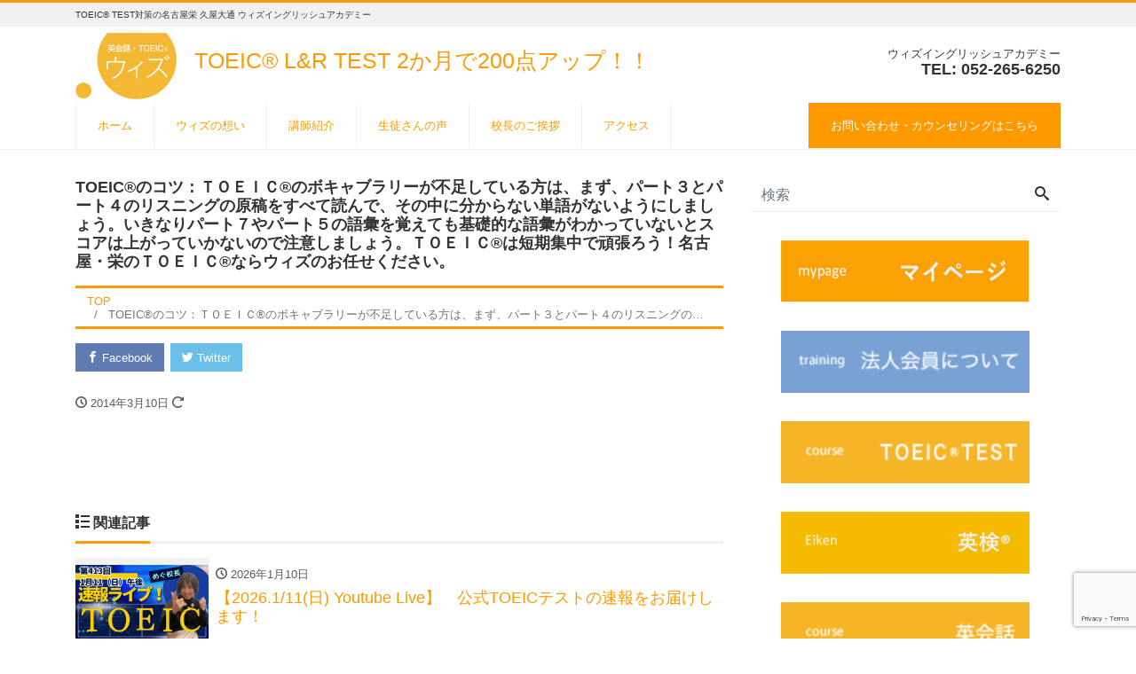

--- FILE ---
content_type: text/html; charset=UTF-8
request_url: https://www.wiz-english.com/tips/toeic-10/
body_size: 51204
content:
<!-- 生徒用ページログインのための記述 -->

<!DOCTYPE html>
<html lang="ja" prefix="og: http://ogp.me/ns#"><head>
<meta charset="utf-8">
<meta name="viewport" content="width=device-width, initial-scale=1">
<meta name="description" content="">
<link rel="prev bookmark" href="https://www.wiz-english.com/tips/toeic-9/" title="TOEIC®のコツ　Ｐａｒｔ７　リーディングパートは、設問を先に読むことが重要だといわれますが、その前に、本文が「何なのか」ということを把握することが実はとても大事です。太字やイラスト、文章の場合は、最初の２，３行を設問を読むよりも先に読んでおくことが、先読みをより効果的にするのです。ＴＯＥＩＣ®は短期集中で頑張ろう！名古屋・栄のＴＯＥＩＣ®はウィズにお任せください！">
<link rel="next bookmark" href="https://www.wiz-english.com/tips/toeic401012/" title="TOEIC®のコツ：　パート５　文法が苦手な方はあまりたくさんのことに手をつけすぎてはいけません。まずは、品詞（名詞、形容詞、動詞、副詞）の区別をしっかりつけられるように品詞の基礎を勉強しましょう。ＴＯＥＩＣ®パート５で、品詞の見分け方の問題は、40問中10～12問も出るのです。まずはこの問題を落とさないよう基礎力をつけることが大事です。ＴＯＥＩＣ®は短期集中で頑張ろう！名古屋・栄のＴＯＥＩＣ®ならウィズにお任せください！">
<meta name="author" content="名古屋栄 久屋大通の TOEIC®対策｜ウィズイングリッシュアカデミー">
<link rel="start" href="https://www.wiz-english.com" title="TOP">
<!-- OGP -->
<meta property="og:site_name" content="名古屋栄 久屋大通の TOEIC®対策｜ウィズイングリッシュアカデミー">
<meta property="og:description" content="">
<meta property="og:title" content="TOEIC®のコツ：ＴＯＥＩＣ®のボキャブラリーが不足している方は、まず、パート３とパート４のリスニングの原稿をすべて読んで、その中に分からない単語がないようにしましょう。いきなりパート７やパート５の語彙を覚えても基礎的な語彙がわかっていないとスコアは上がっていかないので注意しましょう。ＴＯＥＩＣ®は短期集中で頑張ろう！名古屋・栄のＴＯＥＩＣ®ならウィズのお任せください。 | 名古屋栄 久屋大通の TOEIC®対策｜ウィズイングリッシュアカデミー">
<meta property="og:url" content="https://www.wiz-english.com/tips/toeic-10/">
<meta property="og:type" content="article">
<meta property="og:image" content="https://www.wiz-english.com/_wordp/wp-content/themes/liquid-corporate-child/images/noimage.png">
<!-- twitter:card -->
<meta name="twitter:card" content="summary_large_image">
<title>TOEIC®のコツ：ＴＯＥＩＣ®のボキャブラリーが不足している方は、まず、パート３とパート４のリスニングの原稿をすべて読んで、その中に分からない単語がないようにしましょう。いきなりパート７やパート５の語彙を覚えても基礎的な語彙がわかっていないとスコアは上がっていかないので注意しましょう。ＴＯＥＩＣ®は短期集中で頑張ろう！名古屋・栄のＴＯＥＩＣ®ならウィズのお任せください。 | 名古屋栄 久屋大通の TOEIC®対策｜ウィズイングリッシュアカデミー</title>
<meta name='robots' content='max-image-preview:large' />
	    <script>
	        var ajaxurl = "https://www.wiz-english.com/_wordp/wp-admin/admin-ajax.php";
	    </script>
	<link rel='dns-prefetch' href='//www.google.com' />
<link rel='dns-prefetch' href='//www.googletagmanager.com' />
<link rel='dns-prefetch' href='//s.w.org' />
<link rel="alternate" type="application/rss+xml" title="名古屋栄 久屋大通の TOEIC®対策｜ウィズイングリッシュアカデミー &raquo; フィード" href="https://www.wiz-english.com/feed/" />
<link rel="alternate" type="application/rss+xml" title="名古屋栄 久屋大通の TOEIC®対策｜ウィズイングリッシュアカデミー &raquo; コメントフィード" href="https://www.wiz-english.com/comments/feed/" />
<link rel="alternate" type="application/rss+xml" title="名古屋栄 久屋大通の TOEIC®対策｜ウィズイングリッシュアカデミー &raquo; TOEIC®のコツ：ＴＯＥＩＣ®のボキャブラリーが不足している方は、まず、パート３とパート４のリスニングの原稿をすべて読んで、その中に分からない単語がないようにしましょう。いきなりパート７やパート５の語彙を覚えても基礎的な語彙がわかっていないとスコアは上がっていかないので注意しましょう。ＴＯＥＩＣ®は短期集中で頑張ろう！名古屋・栄のＴＯＥＩＣ®ならウィズのお任せください。 のコメントのフィード" href="https://www.wiz-english.com/tips/toeic-10/feed/" />
		<script>
			window._wpemojiSettings = {"baseUrl":"https:\/\/s.w.org\/images\/core\/emoji\/13.0.1\/72x72\/","ext":".png","svgUrl":"https:\/\/s.w.org\/images\/core\/emoji\/13.0.1\/svg\/","svgExt":".svg","source":{"concatemoji":"https:\/\/www.wiz-english.com\/_wordp\/wp-includes\/js\/wp-emoji-release.min.js?ver=5.7.2"}};
			!function(e,a,t){var n,r,o,i=a.createElement("canvas"),p=i.getContext&&i.getContext("2d");function s(e,t){var a=String.fromCharCode;p.clearRect(0,0,i.width,i.height),p.fillText(a.apply(this,e),0,0);e=i.toDataURL();return p.clearRect(0,0,i.width,i.height),p.fillText(a.apply(this,t),0,0),e===i.toDataURL()}function c(e){var t=a.createElement("script");t.src=e,t.defer=t.type="text/javascript",a.getElementsByTagName("head")[0].appendChild(t)}for(o=Array("flag","emoji"),t.supports={everything:!0,everythingExceptFlag:!0},r=0;r<o.length;r++)t.supports[o[r]]=function(e){if(!p||!p.fillText)return!1;switch(p.textBaseline="top",p.font="600 32px Arial",e){case"flag":return s([127987,65039,8205,9895,65039],[127987,65039,8203,9895,65039])?!1:!s([55356,56826,55356,56819],[55356,56826,8203,55356,56819])&&!s([55356,57332,56128,56423,56128,56418,56128,56421,56128,56430,56128,56423,56128,56447],[55356,57332,8203,56128,56423,8203,56128,56418,8203,56128,56421,8203,56128,56430,8203,56128,56423,8203,56128,56447]);case"emoji":return!s([55357,56424,8205,55356,57212],[55357,56424,8203,55356,57212])}return!1}(o[r]),t.supports.everything=t.supports.everything&&t.supports[o[r]],"flag"!==o[r]&&(t.supports.everythingExceptFlag=t.supports.everythingExceptFlag&&t.supports[o[r]]);t.supports.everythingExceptFlag=t.supports.everythingExceptFlag&&!t.supports.flag,t.DOMReady=!1,t.readyCallback=function(){t.DOMReady=!0},t.supports.everything||(n=function(){t.readyCallback()},a.addEventListener?(a.addEventListener("DOMContentLoaded",n,!1),e.addEventListener("load",n,!1)):(e.attachEvent("onload",n),a.attachEvent("onreadystatechange",function(){"complete"===a.readyState&&t.readyCallback()})),(n=t.source||{}).concatemoji?c(n.concatemoji):n.wpemoji&&n.twemoji&&(c(n.twemoji),c(n.wpemoji)))}(window,document,window._wpemojiSettings);
		</script>
		<style>
img.wp-smiley,
img.emoji {
	display: inline !important;
	border: none !important;
	box-shadow: none !important;
	height: 1em !important;
	width: 1em !important;
	margin: 0 .07em !important;
	vertical-align: -0.1em !important;
	background: none !important;
	padding: 0 !important;
}
</style>
	<link rel='stylesheet' id='wp-block-library-css'  href='https://www.wiz-english.com/_wordp/wp-includes/css/dist/block-library/style.min.css?ver=5.7.2' media='all' />
<link rel='stylesheet' id='liquid-blocks-css'  href='https://www.wiz-english.com/_wordp/wp-content/plugins/liquid-blocks/css/block.css?ver=1.1.1' media='all' />
<link rel='stylesheet' id='contact-form-7-css'  href='https://www.wiz-english.com/_wordp/wp-content/plugins/contact-form-7/includes/css/styles.css?ver=5.4.1' media='all' />
<link rel='stylesheet' id='sm-style-css'  href='https://www.wiz-english.com/_wordp/wp-content/plugins/wp-show-more/wpsm-style.css?ver=5.7.2' media='all' />
<link rel='stylesheet' id='bootstrap-css'  href='https://www.wiz-english.com/_wordp/wp-content/themes/liquid-corporate/css/bootstrap.min.css?ver=9999' media='all' />
<link rel='stylesheet' id='icomoon-css'  href='https://www.wiz-english.com/_wordp/wp-content/themes/liquid-corporate/css/icomoon.css?ver=5.7.2' media='all' />
<link rel='stylesheet' id='liquid-style-css'  href='https://www.wiz-english.com/_wordp/wp-content/themes/liquid-corporate/style.css?ver=5.7.2' media='all' />
<link rel='stylesheet' id='child-style-css'  href='https://www.wiz-english.com/_wordp/wp-content/themes/liquid-corporate-child/style.css?ver=5.7.2' media='all' />
<link rel='stylesheet' id='liquid-block-style-css'  href='https://www.wiz-english.com/_wordp/wp-content/themes/liquid-corporate/css/block.css?ver=9999' media='all' />
<link rel='stylesheet' id='wp-members-css'  href='https://www.wiz-english.com/_wordp/wp-content/plugins/wp-members/assets/css/forms/generic-no-float.min.css?ver=3.5.2' media='all' />
<link rel='stylesheet' id='yesno_style-css'  href='https://www.wiz-english.com/_wordp/wp-content/plugins/yesno/css/style.css?ver=1.0.12' media='all' />
<script src='https://www.wiz-english.com/_wordp/wp-includes/js/jquery/jquery.min.js?ver=3.5.1' id='jquery-core-js'></script>
<script src='https://www.wiz-english.com/_wordp/wp-includes/js/jquery/jquery-migrate.min.js?ver=3.3.2' id='jquery-migrate-js'></script>
<script src='https://www.wiz-english.com/_wordp/wp-content/themes/liquid-corporate/js/bootstrap.min.js?ver=9999' id='bootstrap-js'></script>

<!-- Google アナリティクス スニペット (Site Kit が追加) -->
<script src='https://www.googletagmanager.com/gtag/js?id=GT-5TN2HMNM' id='google_gtagjs-js' async></script>
<script id='google_gtagjs-js-after'>
window.dataLayer = window.dataLayer || [];function gtag(){dataLayer.push(arguments);}
gtag('set', 'linker', {"domains":["www.wiz-english.com"]} );
gtag("js", new Date());
gtag("set", "developer_id.dZTNiMT", true);
gtag("config", "GT-5TN2HMNM");
</script>

<!-- (ここまで) Google アナリティクス スニペット (Site Kit が追加) -->
<link rel="https://api.w.org/" href="https://www.wiz-english.com/wp-json/" /><link rel="alternate" type="application/json" href="https://www.wiz-english.com/wp-json/wp/v2/tips/2163" /><link rel="EditURI" type="application/rsd+xml" title="RSD" href="https://www.wiz-english.com/_wordp/xmlrpc.php?rsd" />
<link rel="wlwmanifest" type="application/wlwmanifest+xml" href="https://www.wiz-english.com/_wordp/wp-includes/wlwmanifest.xml" /> 
<link rel="canonical" href="https://www.wiz-english.com/tips/toeic-10/" />
<link rel='shortlink' href='https://www.wiz-english.com/?p=2163' />
<link rel="alternate" type="application/json+oembed" href="https://www.wiz-english.com/wp-json/oembed/1.0/embed?url=https%3A%2F%2Fwww.wiz-english.com%2Ftips%2Ftoeic-10%2F" />
<link rel="alternate" type="text/xml+oembed" href="https://www.wiz-english.com/wp-json/oembed/1.0/embed?url=https%3A%2F%2Fwww.wiz-english.com%2Ftips%2Ftoeic-10%2F&#038;format=xml" />
<meta name="generator" content="Site Kit by Google 1.121.0" /><style type="text/css">.rc-anchor-invisible{
  margin-top:1rem;
}</style>
<!--[if lt IE 9]>
<meta http-equiv="X-UA-Compatible" content="IE=edge">
<script type="text/javascript" src="https://oss.maxcdn.com/html5shiv/3.7.2/html5shiv.min.js"></script>
<script type="text/javascript" src="https://oss.maxcdn.com/respond/1.4.2/respond.min.js"></script>
<![endif]-->

<!-- hreflang -->
<!-- CSS -->
<style type="text/css">
    /*  customize  */
                .liquid_bg, .carousel-indicators .active, .icon_big, .navbar-nav > .nav-item:last-child:not(.sticky-none) a,
    .has-liquid-theme-background-color {
        background-color: #ff9900 !important;
    }
    .liquid_bc, .post_body h1 span, .post_body h2 span, .ttl span,
    .archive .ttl_h1, .search .ttl_h1, .breadcrumb, .headline, .formbox a,
    .has-liquid-theme-background-color.is-style-blockbox {
        border-color: #ff9900 !important;
    }
    .liquid_color, .navbar .current-menu-item, .navbar .current-menu-parent, .navbar .current_page_item,
    .has-liquid-theme-color {
        color: #ff9900 !important;
    }
            a, a:hover, a:active, a:visited,
    .post_body a, .post_body a:hover, .post_body a:active, .post_body a:visited,
    footer a, footer a:hover, footer a:active, footer a:visited {
        color: #ff9900;
    }
                    .headline, .navbar, .dropdown-menu, .dropdown-item:focus, .dropdown-item:hover {
        background-color: #ffffff !important;
    }
    .headline .sns .icon {
        color: #ffffff !important;
    }
            /*  custom head  */
        </style>

<!-- カスタム投稿ごとのCSS -->
<!--  -->
<!-------------------------->

<!-- ファビコン設定 -->
<link rel="SHORTCUT ICON" href="https://www.wiz-english.com/_wordp/favicon.ico">

</head>

<body class="tips-template-default single single-tips postid-2163 single-format-standard category_0">

<!-- FB -->
<div id="fb-root"></div>
<script>(function(d, s, id) {
  var js, fjs = d.getElementsByTagName(s)[0];
  if (d.getElementById(id)) return;
  js = d.createElement(s); js.id = id;
  js.src = "//connect.facebook.net/ja_JP/sdk.js#xfbml=1&version=v2.4";
  fjs.parentNode.insertBefore(js, fjs);
}(document, 'script', 'facebook-jssdk'));</script>

<script src="https://apis.google.com/js/platform.js"></script>

<a id="top"></a>
<div class="wrapper">
<div class="headline">

    <div class="logo_text">
        <div class="container">
            <div class="row">
                <div class="col-md-3 order-md-last">
                                    </div>
                <div class="col-md-9 order-md-first">
                                        <div class="subttl">
                        TOEIC® TEST対策の名古屋栄 久屋大通 ウィズイングリッシュアカデミー                    </div>
                                    </div>
            </div>
                    </div>
    </div>

    <div class="container">
        <div class="row">
            <div class="col-sm-8">
                <a href="https://www.wiz-english.com" title="名古屋栄 久屋大通の TOEIC®対策｜ウィズイングリッシュアカデミー" class="logo">
                                        <img src="https://www.wiz-english.com/_wordp/wp-content/uploads/2020/07/cropped-WIZ-Logo.jpg" alt="名古屋栄 久屋大通の TOEIC®対策｜ウィズイングリッシュアカデミー">
                                    </a>
                <p class="header_copy">TOEIC® L&R TEST <br class="responsive-br">2か月で200点アップ！！</p>
            </div>
            <div class="col-sm-4">
                                                <div class="com">
                                        <div class="com_name">ウィズイングリッシュアカデミー</div>
                                                            <div class="com_tel">TEL: 052-265-6250</div>
                                                        </div>
                            </div>
        </div>
    </div>
</div>

<nav class="navbar navbar-light navbar-expand-md flex-column">
    <div class="container">
        <!-- Global Menu -->
        <ul id="menu-%e3%82%b0%e3%83%ad%e3%83%bc%e3%83%90%e3%83%ab" class="nav navbar-nav global-menu-fixed"><li id="menu-item-15323" class="menu-item menu-item-type-custom menu-item-object-custom menu-item-home menu-item-15323 nav-item"><a href="https://www.wiz-english.com">ホーム</a></li>
<li id="menu-item-15324" class="menu-item menu-item-type-post_type menu-item-object-page menu-item-15324 nav-item"><a href="https://www.wiz-english.com/about_us/">ウィズの想い</a></li>
<li id="menu-item-15326" class="menu-item menu-item-type-post_type menu-item-object-page menu-item-15326 nav-item"><a href="https://www.wiz-english.com/instructor/">講師紹介</a></li>
<li id="menu-item-15327" class="menu-item menu-item-type-post_type menu-item-object-page menu-item-15327 nav-item"><a href="https://www.wiz-english.com/voice/">生徒さんの声</a></li>
<li id="menu-item-15328" class="menu-item menu-item-type-post_type menu-item-object-page menu-item-15328 nav-item"><a href="https://www.wiz-english.com/greeting/">校長のご挨拶</a></li>
<li id="menu-item-16659" class="menu-item menu-item-type-post_type menu-item-object-page menu-item-16659 nav-item"><a href="https://www.wiz-english.com/access/">アクセス</a></li>
<li id="menu-item-15423" class="menu-item menu-item-type-post_type menu-item-object-page menu-item-15423 nav-item"><a href="https://www.wiz-english.com/contact/">お問い合わせ・カウンセリングはこちら</a></li>
</ul>                <button type="button" class="navbar-toggler collapsed">
            <span class="sr-only">Menu</span>
            <span class="icon-bar top-bar"></span>
            <span class="icon-bar middle-bar"></span>
            <span class="icon-bar bottom-bar"></span>
        </button>
            </div>
        <div class="container searchform_nav d-none d-md-none">
        <div class="searchform">
    <form action="https://www.wiz-english.com/" method="get" class="search-form">
        <fieldset class="form-group">
            <label class="screen-reader-text">検索</label>
            <input type="text" name="s" value="" placeholder="検索" class="form-control search-text">
            <button type="submit" value="Search" class="btn btn-primary"><i class="icon icon-search"></i></button>
        </fieldset>
    </form>
</div>    </div>
</nav>


<div class="detail post-2163 tips type-tips status-publish format-standard hentry">
    <div class="container">
        <div class="row">
            <div class="col-md-8 mainarea">

                                
                
                <h1 class="ttl_h1 entry-title" title="TOEIC®のコツ：ＴＯＥＩＣ®のボキャブラリーが不足している方は、まず、パート３とパート４のリスニングの原稿をすべて読んで、その中に分からない単語がないようにしましょう。いきなりパート７やパート５の語彙を覚えても基礎的な語彙がわかっていないとスコアは上がっていかないので注意しましょう。ＴＯＥＩＣ®は短期集中で頑張ろう！名古屋・栄のＴＯＥＩＣ®ならウィズのお任せください。">
                    TOEIC®のコツ：ＴＯＥＩＣ®のボキャブラリーが不足している方は、まず、パート３とパート４のリスニングの原稿をすべて読んで、その中に分からない単語がないようにしましょう。いきなりパート７やパート５の語彙を覚えても基礎的な語彙がわかっていないとスコアは上がっていかないので注意しましょう。ＴＯＥＩＣ®は短期集中で頑張ろう！名古屋・栄のＴＯＥＩＣ®ならウィズのお任せください。                </h1>

                <!-- pan -->
                                <nav aria-label="breadcrumb">
                    <ul class="breadcrumb" itemscope itemtype="http://schema.org/BreadcrumbList">
                        <li class="breadcrumb-item" itemprop="itemListElement" itemscope itemtype="http://schema.org/ListItem">
                            <a href="https://www.wiz-english.com" itemprop="item"><span itemprop="name">TOP</span></a>
                            <meta itemprop="position" content="1">
                        </li>
                                                                                                                                                <li class="breadcrumb-item active" itemprop="itemListElement" itemscope itemtype="http://schema.org/ListItem" aria-current="page">
                            <a href="https://www.wiz-english.com/tips/toeic-10/" itemprop="item" aria-disabled="true"><span itemprop="name">TOEIC®のコツ：ＴＯＥＩＣ®のボキャブラリーが不足している方は、まず、パート３とパート４のリスニングの原稿をすべて読んで、その中に分からない単語がないようにしましょう。いきなりパート７やパート５の語彙を覚えても基礎的な語彙がわかっていないとスコアは上がっていかないので注意しましょう。ＴＯＥＩＣ®は短期集中で頑張ろう！名古屋・栄のＴＯＥＩＣ®ならウィズのお任せください。</span></a>
                            <meta itemprop="position" content="2">
                        </li>
                    </ul>
                </nav>

                <div class="detail_text">

                    <div class="share"><a href="https://www.facebook.com/sharer.php?u=https://www.wiz-english.com/tips/toeic-10/&amp;t=TOEIC%C2%AE%E3%81%AE%E3%82%B3%E3%83%84%EF%BC%9A%EF%BC%B4%EF%BC%AF%EF%BC%A5%EF%BC%A9%EF%BC%A3%C2%AE%E3%81%AE%E3%83%9C%E3%82%AD%E3%83%A3%E3%83%96%E3%83%A9%E3%83%AA%E3%83%BC%E3%81%8C%E4%B8%8D%E8%B6%B3%E3%81%97%E3%81%A6%E3%81%84%E3%82%8B%E6%96%B9%E3%81%AF%E3%80%81%E3%81%BE%E3%81%9A%E3%80%81%E3%83%91%E3%83%BC%E3%83%88%EF%BC%93%E3%81%A8%E3%83%91%E3%83%BC%E3%83%88%EF%BC%94%E3%81%AE%E3%83%AA%E3%82%B9%E3%83%8B%E3%83%B3%E3%82%B0%E3%81%AE%E5%8E%9F%E7%A8%BF%E3%82%92%E3%81%99%E3%81%B9%E3%81%A6%E8%AA%AD%E3%82%93%E3%81%A7%E3%80%81%E3%81%9D%E3%81%AE%E4%B8%AD%E3%81%AB%E5%88%86%E3%81%8B%E3%82%89%E3%81%AA%E3%81%84%E5%8D%98%E8%AA%9E%E3%81%8C%E3%81%AA%E3%81%84%E3%82%88%E3%81%86%E3%81%AB%E3%81%97%E3%81%BE%E3%81%97%E3%82%87%E3%81%86%E3%80%82%E3%81%84%E3%81%8D%E3%81%AA%E3%82%8A%E3%83%91%E3%83%BC%E3%83%88%EF%BC%97%E3%82%84%E3%83%91%E3%83%BC%E3%83%88%EF%BC%95%E3%81%AE%E8%AA%9E%E5%BD%99%E3%82%92%E8%A6%9A%E3%81%88%E3%81%A6%E3%82%82%E5%9F%BA%E7%A4%8E%E7%9A%84%E3%81%AA%E8%AA%9E%E5%BD%99%E3%81%8C%E3%82%8F%E3%81%8B%E3%81%A3%E3%81%A6%E3%81%84%E3%81%AA%E3%81%84%E3%81%A8%E3%82%B9%E3%82%B3%E3%82%A2%E3%81%AF%E4%B8%8A%E3%81%8C%E3%81%A3%E3%81%A6%E3%81%84%E3%81%8B%E3%81%AA%E3%81%84%E3%81%AE%E3%81%A7%E6%B3%A8%E6%84%8F%E3%81%97%E3%81%BE%E3%81%97%E3%82%87%E3%81%86%E3%80%82%EF%BC%B4%EF%BC%AF%EF%BC%A5%EF%BC%A9%EF%BC%A3%C2%AE%E3%81%AF%E7%9F%AD%E6%9C%9F%E9%9B%86%E4%B8%AD%E3%81%A7%E9%A0%91%E5%BC%B5%E3%82%8D%E3%81%86%EF%BC%81%E5%90%8D%E5%8F%A4%E5%B1%8B%E3%83%BB%E6%A0%84%E3%81%AE%EF%BC%B4%EF%BC%AF%EF%BC%A5%EF%BC%A9%EF%BC%A3%C2%AE%E3%81%AA%E3%82%89%E3%82%A6%E3%82%A3%E3%82%BA%E3%81%AE%E3%81%8A%E4%BB%BB%E3%81%9B%E3%81%8F%E3%81%A0%E3%81%95%E3%81%84%E3%80%82++%E5%90%8D%E5%8F%A4%E5%B1%8B%E6%A0%84+%E4%B9%85%E5%B1%8B%E5%A4%A7%E9%80%9A%E3%81%AE+TOEIC%C2%AE%E5%AF%BE%E7%AD%96%EF%BD%9C%E3%82%A6%E3%82%A3%E3%82%BA%E3%82%A4%E3%83%B3%E3%82%B0%E3%83%AA%E3%83%83%E3%82%B7%E3%83%A5%E3%82%A2%E3%82%AB%E3%83%87%E3%83%9F%E3%83%BC" target="_blank" class="share_facebook"><i class="icon icon-facebook"></i> Facebook</a><a href="https://twitter.com/intent/tweet?text=TOEIC%C2%AE%E3%81%AE%E3%82%B3%E3%83%84%EF%BC%9A%EF%BC%B4%EF%BC%AF%EF%BC%A5%EF%BC%A9%EF%BC%A3%C2%AE%E3%81%AE%E3%83%9C%E3%82%AD%E3%83%A3%E3%83%96%E3%83%A9%E3%83%AA%E3%83%BC%E3%81%8C%E4%B8%8D%E8%B6%B3%E3%81%97%E3%81%A6%E3%81%84%E3%82%8B%E6%96%B9%E3%81%AF%E3%80%81%E3%81%BE%E3%81%9A%E3%80%81%E3%83%91%E3%83%BC%E3%83%88%EF%BC%93%E3%81%A8%E3%83%91%E3%83%BC%E3%83%88%EF%BC%94%E3%81%AE%E3%83%AA%E3%82%B9%E3%83%8B%E3%83%B3%E3%82%B0%E3%81%AE%E5%8E%9F%E7%A8%BF%E3%82%92%E3%81%99%E3%81%B9%E3%81%A6%E8%AA%AD%E3%82%93%E3%81%A7%E3%80%81%E3%81%9D%E3%81%AE%E4%B8%AD%E3%81%AB%E5%88%86%E3%81%8B%E3%82%89%E3%81%AA%E3%81%84%E5%8D%98%E8%AA%9E%E3%81%8C%E3%81%AA%E3%81%84%E3%82%88%E3%81%86%E3%81%AB%E3%81%97%E3%81%BE%E3%81%97%E3%82%87%E3%81%86%E3%80%82%E3%81%84%E3%81%8D%E3%81%AA%E3%82%8A%E3%83%91%E3%83%BC%E3%83%88%EF%BC%97%E3%82%84%E3%83%91%E3%83%BC%E3%83%88%EF%BC%95%E3%81%AE%E8%AA%9E%E5%BD%99%E3%82%92%E8%A6%9A%E3%81%88%E3%81%A6%E3%82%82%E5%9F%BA%E7%A4%8E%E7%9A%84%E3%81%AA%E8%AA%9E%E5%BD%99%E3%81%8C%E3%82%8F%E3%81%8B%E3%81%A3%E3%81%A6%E3%81%84%E3%81%AA%E3%81%84%E3%81%A8%E3%82%B9%E3%82%B3%E3%82%A2%E3%81%AF%E4%B8%8A%E3%81%8C%E3%81%A3%E3%81%A6%E3%81%84%E3%81%8B%E3%81%AA%E3%81%84%E3%81%AE%E3%81%A7%E6%B3%A8%E6%84%8F%E3%81%97%E3%81%BE%E3%81%97%E3%82%87%E3%81%86%E3%80%82%EF%BC%B4%EF%BC%AF%EF%BC%A5%EF%BC%A9%EF%BC%A3%C2%AE%E3%81%AF%E7%9F%AD%E6%9C%9F%E9%9B%86%E4%B8%AD%E3%81%A7%E9%A0%91%E5%BC%B5%E3%82%8D%E3%81%86%EF%BC%81%E5%90%8D%E5%8F%A4%E5%B1%8B%E3%83%BB%E6%A0%84%E3%81%AE%EF%BC%B4%EF%BC%AF%EF%BC%A5%EF%BC%A9%EF%BC%A3%C2%AE%E3%81%AA%E3%82%89%E3%82%A6%E3%82%A3%E3%82%BA%E3%81%AE%E3%81%8A%E4%BB%BB%E3%81%9B%E3%81%8F%E3%81%A0%E3%81%95%E3%81%84%E3%80%82++%E5%90%8D%E5%8F%A4%E5%B1%8B%E6%A0%84+%E4%B9%85%E5%B1%8B%E5%A4%A7%E9%80%9A%E3%81%AE+TOEIC%C2%AE%E5%AF%BE%E7%AD%96%EF%BD%9C%E3%82%A6%E3%82%A3%E3%82%BA%E3%82%A4%E3%83%B3%E3%82%B0%E3%83%AA%E3%83%83%E3%82%B7%E3%83%A5%E3%82%A2%E3%82%AB%E3%83%87%E3%83%9F%E3%83%BC&url=https://www.wiz-english.com/tips/toeic-10/" target="_blank" class="share_twitter"><i class="icon icon-twitter"></i> Twitter</a></div>
                    <div class="post_meta">
                        <span class="post_time">
                                                        <i class="icon icon-clock" title=" 2014/03/10 20:41"></i> <time class="date published">2014年3月10日</time> <i class="icon icon-spinner11" title=" 2021/06/01 17:00"></i> <time class="date updated d-none">2021年6月1日</time>
                                                    </span>
                                            </div>

                    
                    
                    <!-- content -->
                    <div class="post_body">
                                            </div>
                    
                    
                                        <ul class="list-inline tag"><li class="list-inline-item"></li></ul>
                    <!-- form -->
                    
                </div>
                                <div class="detail_comments">
                    
<div id="comments" class="comments-area">

	
	
	
</div><!-- .comments-area -->
                </div>
                
                <nav>
                    <ul class="pagination justify-content-between">
                                            </ul>
                </nav>

                                    <div class="recommend">
                        <div class="ttl"><i class="icon icon-list"></i>
                            関連記事                        </div>
                        <div class="row">
                                                <article class="list col-md-12 post-108509 post type-post status-publish format-standard hentry category-oshirase">
                            <a href="https://www.wiz-english.com/oshirase/toeic-sokuhou-youtubelive/" title="【2026.1/11(日) Youtube Live】　公式TOEICテストの速報をお届けします！" class="post_links">
                                <div class="list-block">
                                                                        <div class="post_thumb" style="background-image: url('https://www.wiz-english.com/_wordp/wp-content/uploads/2026/01/997d843780ce86662b39bcf23fb4b511-1024x576.png')"><span>&nbsp;</span></div>
                                                                        <div class="list-text">
                                        <span class="post_time"><i class="icon icon-clock"></i>
                                            2026年1月10日</span>
                                        <h3 class="list-title post_ttl">
                                            【2026.1/11(日) Youtube Live】　公式TOEICテストの速報をお届けします！                                        </h3>
                                    </div>
                                </div>
                            </a>
                        </article>
                                                <article class="list col-md-12 post-111114 post type-post status-publish format-standard hentry category-oshirase">
                            <a href="https://www.wiz-english.com/oshirase/2026-newyear-campaign/" title="2026新年スタート応援キャンペーン！のご案内" class="post_links">
                                <div class="list-block">
                                                                        <div class="post_thumb" style="background-image: url('https://www.wiz-english.com/_wordp/wp-content/uploads/2025/12/9bc18312bf5a6fbbd1a99191177eb63c-1024x1024.png')"><span>&nbsp;</span></div>
                                                                        <div class="list-text">
                                        <span class="post_time"><i class="icon icon-clock"></i>
                                            2025年12月28日</span>
                                        <h3 class="list-title post_ttl">
                                            2026新年スタート応援キャンペーン！のご案内                                        </h3>
                                    </div>
                                </div>
                            </a>
                        </article>
                                                <article class="list col-md-12 post-111050 post type-post status-publish format-standard has-post-thumbnail hentry category-oshirase category-sakae">
                            <a href="https://www.wiz-english.com/oshirase/%e5%b9%b4%e6%9c%ab%e5%b9%b4%e5%a7%8b%e4%bc%91%e3%81%bf%e3%81%ae%e3%81%8a%e7%9f%a5%e3%82%89%e3%81%9b/" title="年末年始休みのお知らせ" class="post_links">
                                <div class="list-block">
                                                                        <div class="post_thumb" style="background-image: url('https://www.wiz-english.com/_wordp/wp-content/uploads/2025/12/f9723ef6015354ed2c042c94b2f196b0.png')"><span>&nbsp;</span></div>
                                                                        <div class="list-text">
                                        <span class="post_time"><i class="icon icon-clock"></i>
                                            2025年12月15日</span>
                                        <h3 class="list-title post_ttl">
                                            年末年始休みのお知らせ                                        </h3>
                                    </div>
                                </div>
                            </a>
                        </article>
                                                <article class="list col-md-12 post-111008 post type-post status-publish format-standard has-post-thumbnail hentry category-oshirase">
                            <a href="https://www.wiz-english.com/oshirase/kobetsusoudan_paperback_club/" title="【2026ペーパーバック倶楽部】 個別相談会開催！（オンライン）" class="post_links">
                                <div class="list-block">
                                                                        <div class="post_thumb" style="background-image: url('https://www.wiz-english.com/_wordp/wp-content/uploads/2025/11/4d27460142884308f81fbcde3259683d.png')"><span>&nbsp;</span></div>
                                                                        <div class="list-text">
                                        <span class="post_time"><i class="icon icon-clock"></i>
                                            2025年11月3日</span>
                                        <h3 class="list-title post_ttl">
                                            【2026ペーパーバック倶楽部】 個別相談会開催！（オンライン）                                        </h3>
                                    </div>
                                </div>
                            </a>
                        </article>
                                            </div>
                </div>
                
            </div><!-- /col -->
            <div class="col-md-4 sidebar">
        <div class="row widgets ">
        <div id="search-2" class="col-12"><div class="widget widget_search"><div class="searchform">
    <form action="https://www.wiz-english.com/" method="get" class="search-form">
        <fieldset class="form-group">
            <label class="screen-reader-text">検索</label>
            <input type="text" name="s" value="" placeholder="検索" class="form-control search-text">
            <button type="submit" value="Search" class="btn btn-primary"><i class="icon icon-search"></i></button>
        </fieldset>
    </form>
</div></div></div><div id="media_image-18" class="col-12"><div class="widget widget_media_image"><a href="https://www.wiz-english.com/my-page/"><img width="453" height="113" src="https://www.wiz-english.com/_wordp/wp-content/uploads/2020/10/mypage.png" class="image wp-image-101110 top_image attachment-full size-full" alt="" loading="lazy" style="max-width: 100%; height: auto;" srcset="https://www.wiz-english.com/_wordp/wp-content/uploads/2020/10/mypage.png 453w, https://www.wiz-english.com/_wordp/wp-content/uploads/2020/10/mypage-300x75.png 300w" sizes="(max-width: 453px) 100vw, 453px" /></a></div></div><div id="media_image-6" class="col-12"><div class="widget widget_media_image"><a href="https://www.wiz-english.com/business/"><img width="200" height="50" src="https://www.wiz-english.com/_wordp/wp-content/uploads/2020/06/side07_off.gif" class="image wp-image-15716 top_image attachment-full size-full" alt="法人会員について" loading="lazy" style="max-width: 100%; height: auto;" /></a></div></div><div id="media_image-8" class="col-12"><div class="widget widget_media_image"><a href="https://www.wiz-english.com/course/toeiclr-test-groupandprivate/"><img width="200" height="50" src="https://www.wiz-english.com/_wordp/wp-content/uploads/2020/06/side01_off.png" class="image wp-image-15718 top_image attachment-full size-full" alt="TOEIC®TEST" loading="lazy" style="max-width: 100%; height: auto;" /></a></div></div><div id="media_image-26" class="col-12"><div class="widget widget_media_image"><a href="https://www.wiz-english.com/course/eiken-pl/?post_id=105203"><img width="300" height="75" src="https://www.wiz-english.com/_wordp/wp-content/uploads/2021/03/1d85192c6338cc5a5bca13e4bf95528a-300x75.png" class="image wp-image-102778 top_image attachment-medium size-medium" alt="" loading="lazy" style="max-width: 100%; height: auto;" srcset="https://www.wiz-english.com/_wordp/wp-content/uploads/2021/03/1d85192c6338cc5a5bca13e4bf95528a-300x75.png 300w, https://www.wiz-english.com/_wordp/wp-content/uploads/2021/03/1d85192c6338cc5a5bca13e4bf95528a-1024x256.png 1024w, https://www.wiz-english.com/_wordp/wp-content/uploads/2021/03/1d85192c6338cc5a5bca13e4bf95528a-768x192.png 768w, https://www.wiz-english.com/_wordp/wp-content/uploads/2021/03/1d85192c6338cc5a5bca13e4bf95528a-1536x384.png 1536w, https://www.wiz-english.com/_wordp/wp-content/uploads/2021/03/1d85192c6338cc5a5bca13e4bf95528a-2048x512.png 2048w" sizes="(max-width: 300px) 100vw, 300px" /></a></div></div><div id="media_image-7" class="col-12"><div class="widget widget_media_image"><a href="https://www.wiz-english.com/course/#r1"><img width="200" height="50" src="https://www.wiz-english.com/_wordp/wp-content/uploads/2020/06/side02_off.gif" class="image wp-image-15717 top_image attachment-full size-full" alt="英会話" loading="lazy" style="max-width: 100%; height: auto;" /></a></div></div><div id="media_image-9" class="col-12"><div class="widget widget_media_image"><a href="https://www.wiz-english.com/course/#r2"><img width="200" height="50" src="https://www.wiz-english.com/_wordp/wp-content/uploads/2020/06/side05_off.gif" class="image wp-image-15719 top_image attachment-full size-full" alt="プライベート" loading="lazy" style="max-width: 100%; height: auto;" /></a></div></div><div id="media_image-10" class="col-12"><div class="widget widget_media_image"><a href="https://www.wiz-english.com/pbclub/"><img width="352" height="87" src="https://www.wiz-english.com/_wordp/wp-content/uploads/2022/07/4c694d7641752344cfa7c348b564c940.gif" class="image wp-image-107855 top_image attachment-full size-full" alt="" loading="lazy" style="max-width: 100%; height: auto;" /></a></div></div><div id="media_image-11" class="col-12"><div class="widget widget_media_image"><a href="https://www.wiz-english.com/studytips/"><img width="352" height="89" src="https://www.wiz-english.com/_wordp/wp-content/uploads/2022/07/2597864a815533e0cbbe0242690500db.gif" class="image wp-image-107856 top_image attachment-full size-full" alt="" loading="lazy" style="max-width: 100%; height: auto;" /></a></div></div><div id="media_image-12" class="col-12"><div class="widget widget_media_image"><a href="https://calendar.google.com/calendar/embed?height=600&#038;wkst=2&#038;bgcolor=%23ffffff&#038;ctz=Asia%2FTokyo&#038;src=NHM0anNqNjRuYnFvNDV1ZDJwdXM2amUzY29AZ3JvdXAuY2FsZW5kYXIuZ29vZ2xlLmNvbQ&#038;src=cG11ZWp1NDhoNTU4ZWE2aTUxOGNyZ29iOWNAZ3JvdXAuY2FsZW5kYXIuZ29vZ2xlLmNvbQ&#038;src=a25saGx2aHRoa25sNjc2ZWg1c2xnZmhqMmNAZ3JvdXAuY2FsZW5kYXIuZ29vZ2xlLmNvbQ&#038;color=%23F09300&#038;color=%23A79B8E&#038;color=%239E69AF&#038;title=%E6%A0%84%E6%A0%A1%E6%99%82%E9%96%93%E5%89%B2&#038;showCalendars=0"><img width="200" height="60" src="https://www.wiz-english.com/_wordp/wp-content/uploads/2020/06/side10_off.gif" class="image wp-image-15723 top_image attachment-full size-full" alt="時間割" loading="lazy" style="max-width: 100%; height: auto;" /></a></div></div><div id="media_image-13" class="col-12"><div class="widget widget_media_image"><a href="https://ameblo.jp/megumiwiz/"><img width="200" height="60" src="https://www.wiz-english.com/_wordp/wp-content/uploads/2020/06/side11_off.gif" class="image wp-image-15724 top_image attachment-full size-full" alt="校長ブログ" loading="lazy" style="max-width: 100%; height: auto;" /></a></div></div><div id="media_image-14" class="col-12"><div class="widget widget_media_image"><a href="https://www.wiz-english.com/weblog/"><img width="200" height="60" src="https://www.wiz-english.com/_wordp/wp-content/uploads/2020/06/side12_off.gif" class="image wp-image-15725 top_image attachment-full size-full" alt="スタッフブログ" loading="lazy" style="max-width: 100%; height: auto;" /></a></div></div><div id="custom_html-7" class="widget_text col-12"><div class="widget_text widget widget_custom_html"><div class="textwidget custom-html-widget"><div class="plugin_container">
	<div class="fb-page" data-href="https://www.facebook.com/wiz.english" data-tabs="timeline" data-width="500" data-height="500" data-small-header="true" data-adapt-container-width="true" data-hide-cover="true" data-show-facepile="false"><blockquote cite="https://www.facebook.com/wiz.english" class="fb-xfbml-parse-ignore"><a href="https://www.facebook.com/wiz.english">ウィズ　イングリッシュ　アカデミー （WIZ English Academy）</a></blockquote></div>
</div>
</div></div></div><div id="media_image-16" class="col-12"><div class="widget widget_media_image"><a href="https://x.com/MegKocho"><img width="500" height="126" src="https://www.wiz-english.com/_wordp/wp-content/uploads/2025/02/d4ec19fb3fa2c38d3539969b46eafc59.gif" class="image wp-image-110406 top_image attachment-full size-full" alt="" loading="lazy" style="max-width: 100%; height: auto;" /></a></div></div><div id="media_image-24" class="col-12"><div class="widget widget_media_image"><a href="https://www.instagram.com/wizenglishacademy/"><img width="300" height="72" src="https://www.wiz-english.com/_wordp/wp-content/uploads/2020/07/image1-1-e1596006783662-300x72.png" class="image wp-image-100198 top_image attachment-medium size-medium" alt="" loading="lazy" style="max-width: 100%; height: auto;" srcset="https://www.wiz-english.com/_wordp/wp-content/uploads/2020/07/image1-1-e1596006783662-300x72.png 300w, https://www.wiz-english.com/_wordp/wp-content/uploads/2020/07/image1-1-e1596006783662.png 308w" sizes="(max-width: 300px) 100vw, 300px" /></a></div></div><div id="media_image-20" class="col-12"><div class="widget widget_media_image"><a href="https://lin.ee/CAE3130" target="_blank" rel="noopener"><img class="image top_image" src="https://scdn.line-apps.com/n/line_add_friends/btn/ja.png" alt="" width="232" height="72" /></a></div></div>    </div>
    </div>
        </div><!-- /row -->
    </div><!-- /container -->
</div><!-- /detail -->


<div class="pagetop">
    <a href="#top" area-label="top"><i class="icon icon-arrow-up2"></i></a>
</div>


<footer>
    <div class="container">
                <div class="row widgets">
                    <div id="liquid_com-3" class="col-sm-4"><div class="widget widget_liquid_com">        <div class="ttl">会社概要</div>                <div class="com">            <div class="com_name">ウィズイングリッシュアカデミー</div>            <br><span class="com_tel"><!-- TEL: -->TEL: 052-265-6250 </span>            <span class="com_fax"><!-- FAX: -->FAX: 052-265-6265</span>                        <div class="com_adr">名古屋市東区泉１-14-23　ホワイトメイツ3F</div>        </div>        </div></div>                <div id="liquid_fb-3" class="col-sm-4"><div class="widget widget_liquid_fb">        <div class="ttl">Facebook</div>        <div class="fb-page" data-href="https://www.facebook.com/wiz.english" data-width="500" data-small-header="false" data-adapt-container-width="true" data-hide-cover="false" data-show-facepile="true" data-show-posts="false"><div class="fb-xfbml-parse-ignore"><blockquote cite="https://www.facebook.com/facebook"><a href="https://www.facebook.com/facebook">Facebook</a></blockquote></div></div>
        </div></div>        <div id="pages-9" class="col-sm-4"><div class="widget widget_pages"><div class="ttl">メニュー</div>
			<ul>
				<li class="page_item page-item-106987"><a href="https://www.wiz-english.com/wizacademia-2022/">【ウィズアカデミア】学び放題プラン専用ページ</a></li>
<li class="page_item page-item-103917"><a href="https://www.wiz-english.com/wizacademia-kiyaku/">ウィズアカデミア受講・利用規約</a></li>
<li class="page_item page-item-108287"><a href="https://www.wiz-english.com/online-2/">オンラインレッスンの各種ご利用方法について</a></li>
<li class="page_item page-item-100752"><a href="https://www.wiz-english.com/wizacademiaonline/">オンラインレッスン・ウィズアカデミア</a></li>
<li class="page_item page-item-104991"><a href="https://www.wiz-english.com/pl-policy/">プライベートレッスン・キャンセルポリシーについて</a></li>
<li class="page_item page-item-107507"><a href="https://www.wiz-english.com/pbclub/">ペーパーバック倶楽部</a></li>
<li class="page_item page-item-100600"><a href="https://www.wiz-english.com/my-page/">マイページ</a></li>
<li class="page_item page-item-107509"><a href="https://www.wiz-english.com/studytips/">効果的な学習法</a></li>
<li class="page_item page-item-104865"><a href="https://www.wiz-english.com/counseling/">無料カウンセリング</a></li>
<li class="page_item page-item-12"><a href="https://www.wiz-english.com/about_us/">ウィズの想い</a></li>
<li class="page_item page-item-15316"><a href="https://www.wiz-english.com/course/">コース一覧</a></li>
<li class="page_item page-item-15317"><a href="https://www.wiz-english.com/instructor/">講師紹介</a></li>
<li class="page_item page-item-15318"><a href="https://www.wiz-english.com/voice/">生徒さんの声</a></li>
<li class="page_item page-item-239"><a href="https://www.wiz-english.com/greeting/">校長のご挨拶</a></li>
<li class="page_item page-item-8"><a href="https://www.wiz-english.com/access/">アクセス</a></li>
<li class="page_item page-item-131"><a href="https://www.wiz-english.com/contact/">お問い合わせ</a></li>
<li class="page_item page-item-15359"><a href="https://www.wiz-english.com/faq/">よくあるご質問</a></li>
<li class="page_item page-item-2"><a href="https://www.wiz-english.com/company/">企業情報</a></li>
<li class="page_item page-item-15362"><a href="https://www.wiz-english.com/lecture/">講演依頼</a></li>
<li class="page_item page-item-15586"><a href="https://www.wiz-english.com/club/">イベント/クラブ活動</a></li>
<li class="page_item page-item-101020"><a href="https://www.wiz-english.com/onlinelesson/">オンラインレッスン</a></li>
<li class="page_item page-item-100412"><a href="https://www.wiz-english.com/english_conversation/">英会話グループ・プライベートレッスン</a></li>
<li class="page_item page-item-15584"><a href="https://www.wiz-english.com/business/">法人会員について</a></li>
<li class="page_item page-item-134"><a href="https://www.wiz-english.com/sitemaps/">サイトマップ</a></li>
			</ul>

			</div></div>        </div>
            </div>

    <div class="foot">
                
        <div class="container sns">
                                    <a href="https://www.facebook.com/wiz.english" target="_blank"><i class="icon icon-facebook"></i>
                Facebook</a>
                                                            <a href="https://www.instagram.com/wizenglishacademy/" target="_blank"><i class="icon icon-instagram"></i>
                Instagram</a>
                                    <a href="https://www.youtube.com/channel/UCb8sc78EVFC-NGWO3dZSYBA?sub_confirmation=1" target="_blank"><i class="icon icon-youtube"></i>
                YouTube</a>
                                                            <a href="https://x.com/MegKocho">X（旧Twitter）</a>                                </div>
    </div>

    <div class="copy">
        (C)        2026        <a href="https://www.wiz-english.com">ウィズイングリッシュアカデミー</a>. All rights reserved.        <!-- Powered by -->
                Theme by <a href="https://lqd.jp/wp/" rel="nofollow" title="レスポンシブWordPressテーマ LIQUID PRESS">
            LIQUID PRESS</a>.
                <!-- /Powered by -->
        <p>* TOEIC is a registered trademark of Educational Testing Service(ETC). This web page is not endorsed or approved by ETC.</p>
    </div>

</footer>

</div><!--/wrapper-->

<script src='https://www.wiz-english.com/_wordp/wp-includes/js/dist/vendor/wp-polyfill.min.js?ver=7.4.4' id='wp-polyfill-js'></script>
<script id='wp-polyfill-js-after'>
( 'fetch' in window ) || document.write( '<script src="https://www.wiz-english.com/_wordp/wp-includes/js/dist/vendor/wp-polyfill-fetch.min.js?ver=3.0.0"></scr' + 'ipt>' );( document.contains ) || document.write( '<script src="https://www.wiz-english.com/_wordp/wp-includes/js/dist/vendor/wp-polyfill-node-contains.min.js?ver=3.42.0"></scr' + 'ipt>' );( window.DOMRect ) || document.write( '<script src="https://www.wiz-english.com/_wordp/wp-includes/js/dist/vendor/wp-polyfill-dom-rect.min.js?ver=3.42.0"></scr' + 'ipt>' );( window.URL && window.URL.prototype && window.URLSearchParams ) || document.write( '<script src="https://www.wiz-english.com/_wordp/wp-includes/js/dist/vendor/wp-polyfill-url.min.js?ver=3.6.4"></scr' + 'ipt>' );( window.FormData && window.FormData.prototype.keys ) || document.write( '<script src="https://www.wiz-english.com/_wordp/wp-includes/js/dist/vendor/wp-polyfill-formdata.min.js?ver=3.0.12"></scr' + 'ipt>' );( Element.prototype.matches && Element.prototype.closest ) || document.write( '<script src="https://www.wiz-english.com/_wordp/wp-includes/js/dist/vendor/wp-polyfill-element-closest.min.js?ver=2.0.2"></scr' + 'ipt>' );( 'objectFit' in document.documentElement.style ) || document.write( '<script src="https://www.wiz-english.com/_wordp/wp-includes/js/dist/vendor/wp-polyfill-object-fit.min.js?ver=2.3.4"></scr' + 'ipt>' );
</script>
<script id='contact-form-7-js-extra'>
var wpcf7 = {"api":{"root":"https:\/\/www.wiz-english.com\/wp-json\/","namespace":"contact-form-7\/v1"}};
</script>
<script src='https://www.wiz-english.com/_wordp/wp-content/plugins/contact-form-7/includes/js/index.js?ver=5.4.1' id='contact-form-7-js'></script>
<script src='https://www.wiz-english.com/_wordp/wp-content/plugins/wp-show-more/wpsm-script.js?ver=1.0.1' id='sm-script-js'></script>
<script id='google-invisible-recaptcha-js-before'>
var renderInvisibleReCaptcha = function() {

    for (var i = 0; i < document.forms.length; ++i) {
        var form = document.forms[i];
        var holder = form.querySelector('.inv-recaptcha-holder');

        if (null === holder) continue;
		holder.innerHTML = '';

         (function(frm){
			var cf7SubmitElm = frm.querySelector('.wpcf7-submit');
            var holderId = grecaptcha.render(holder,{
                'sitekey': '6LdxmHcbAAAAAAhJm6BFO_aYhl9DhuJxcyvqFYHj', 'size': 'invisible', 'badge' : 'inline',
                'callback' : function (recaptchaToken) {
					if((null !== cf7SubmitElm) && (typeof jQuery != 'undefined')){jQuery(frm).submit();grecaptcha.reset(holderId);return;}
					 HTMLFormElement.prototype.submit.call(frm);
                },
                'expired-callback' : function(){grecaptcha.reset(holderId);}
            });

			if(null !== cf7SubmitElm && (typeof jQuery != 'undefined') ){
				jQuery(cf7SubmitElm).off('click').on('click', function(clickEvt){
					clickEvt.preventDefault();
					grecaptcha.execute(holderId);
				});
			}
			else
			{
				frm.onsubmit = function (evt){evt.preventDefault();grecaptcha.execute(holderId);};
			}


        })(form);
    }
};
</script>
<script async defer src='https://www.google.com/recaptcha/api.js?onload=renderInvisibleReCaptcha&#038;render=explicit&#038;hl=ja' id='google-invisible-recaptcha-js'></script>
<script src='https://www.wiz-english.com/_wordp/wp-content/themes/liquid-corporate/js/common.min.js?ver=9999' id='liquid-script-js'></script>
<script src='https://www.wiz-english.com/_wordp/wp-includes/js/comment-reply.min.js?ver=5.7.2' id='comment-reply-js'></script>
<script id='yesno_script-js-extra'>
var yesno_text = {"back":"\u3082\u3069\u308b"};
</script>
<script src='https://www.wiz-english.com/_wordp/wp-content/plugins/yesno/js/yesno.js?ver=1.0.12' id='yesno_script-js'></script>
<script src='https://www.google.com/recaptcha/api.js?render=6LdxmHcbAAAAAAhJm6BFO_aYhl9DhuJxcyvqFYHj&#038;ver=3.0' id='google-recaptcha-js'></script>
<script id='wpcf7-recaptcha-js-extra'>
var wpcf7_recaptcha = {"sitekey":"6LdxmHcbAAAAAAhJm6BFO_aYhl9DhuJxcyvqFYHj","actions":{"homepage":"homepage","contactform":"contactform"}};
</script>
<script src='https://www.wiz-english.com/_wordp/wp-content/plugins/contact-form-7/modules/recaptcha/index.js?ver=5.4.1' id='wpcf7-recaptcha-js'></script>
<script src='https://www.wiz-english.com/_wordp/wp-includes/js/wp-embed.min.js?ver=5.7.2' id='wp-embed-js'></script>

</body>
</html>

--- FILE ---
content_type: text/html; charset=utf-8
request_url: https://www.google.com/recaptcha/api2/anchor?ar=1&k=6LdxmHcbAAAAAAhJm6BFO_aYhl9DhuJxcyvqFYHj&co=aHR0cHM6Ly93d3cud2l6LWVuZ2xpc2guY29tOjQ0Mw..&hl=en&v=PoyoqOPhxBO7pBk68S4YbpHZ&size=invisible&anchor-ms=20000&execute-ms=30000&cb=nbxs57dmucvz
body_size: 48615
content:
<!DOCTYPE HTML><html dir="ltr" lang="en"><head><meta http-equiv="Content-Type" content="text/html; charset=UTF-8">
<meta http-equiv="X-UA-Compatible" content="IE=edge">
<title>reCAPTCHA</title>
<style type="text/css">
/* cyrillic-ext */
@font-face {
  font-family: 'Roboto';
  font-style: normal;
  font-weight: 400;
  font-stretch: 100%;
  src: url(//fonts.gstatic.com/s/roboto/v48/KFO7CnqEu92Fr1ME7kSn66aGLdTylUAMa3GUBHMdazTgWw.woff2) format('woff2');
  unicode-range: U+0460-052F, U+1C80-1C8A, U+20B4, U+2DE0-2DFF, U+A640-A69F, U+FE2E-FE2F;
}
/* cyrillic */
@font-face {
  font-family: 'Roboto';
  font-style: normal;
  font-weight: 400;
  font-stretch: 100%;
  src: url(//fonts.gstatic.com/s/roboto/v48/KFO7CnqEu92Fr1ME7kSn66aGLdTylUAMa3iUBHMdazTgWw.woff2) format('woff2');
  unicode-range: U+0301, U+0400-045F, U+0490-0491, U+04B0-04B1, U+2116;
}
/* greek-ext */
@font-face {
  font-family: 'Roboto';
  font-style: normal;
  font-weight: 400;
  font-stretch: 100%;
  src: url(//fonts.gstatic.com/s/roboto/v48/KFO7CnqEu92Fr1ME7kSn66aGLdTylUAMa3CUBHMdazTgWw.woff2) format('woff2');
  unicode-range: U+1F00-1FFF;
}
/* greek */
@font-face {
  font-family: 'Roboto';
  font-style: normal;
  font-weight: 400;
  font-stretch: 100%;
  src: url(//fonts.gstatic.com/s/roboto/v48/KFO7CnqEu92Fr1ME7kSn66aGLdTylUAMa3-UBHMdazTgWw.woff2) format('woff2');
  unicode-range: U+0370-0377, U+037A-037F, U+0384-038A, U+038C, U+038E-03A1, U+03A3-03FF;
}
/* math */
@font-face {
  font-family: 'Roboto';
  font-style: normal;
  font-weight: 400;
  font-stretch: 100%;
  src: url(//fonts.gstatic.com/s/roboto/v48/KFO7CnqEu92Fr1ME7kSn66aGLdTylUAMawCUBHMdazTgWw.woff2) format('woff2');
  unicode-range: U+0302-0303, U+0305, U+0307-0308, U+0310, U+0312, U+0315, U+031A, U+0326-0327, U+032C, U+032F-0330, U+0332-0333, U+0338, U+033A, U+0346, U+034D, U+0391-03A1, U+03A3-03A9, U+03B1-03C9, U+03D1, U+03D5-03D6, U+03F0-03F1, U+03F4-03F5, U+2016-2017, U+2034-2038, U+203C, U+2040, U+2043, U+2047, U+2050, U+2057, U+205F, U+2070-2071, U+2074-208E, U+2090-209C, U+20D0-20DC, U+20E1, U+20E5-20EF, U+2100-2112, U+2114-2115, U+2117-2121, U+2123-214F, U+2190, U+2192, U+2194-21AE, U+21B0-21E5, U+21F1-21F2, U+21F4-2211, U+2213-2214, U+2216-22FF, U+2308-230B, U+2310, U+2319, U+231C-2321, U+2336-237A, U+237C, U+2395, U+239B-23B7, U+23D0, U+23DC-23E1, U+2474-2475, U+25AF, U+25B3, U+25B7, U+25BD, U+25C1, U+25CA, U+25CC, U+25FB, U+266D-266F, U+27C0-27FF, U+2900-2AFF, U+2B0E-2B11, U+2B30-2B4C, U+2BFE, U+3030, U+FF5B, U+FF5D, U+1D400-1D7FF, U+1EE00-1EEFF;
}
/* symbols */
@font-face {
  font-family: 'Roboto';
  font-style: normal;
  font-weight: 400;
  font-stretch: 100%;
  src: url(//fonts.gstatic.com/s/roboto/v48/KFO7CnqEu92Fr1ME7kSn66aGLdTylUAMaxKUBHMdazTgWw.woff2) format('woff2');
  unicode-range: U+0001-000C, U+000E-001F, U+007F-009F, U+20DD-20E0, U+20E2-20E4, U+2150-218F, U+2190, U+2192, U+2194-2199, U+21AF, U+21E6-21F0, U+21F3, U+2218-2219, U+2299, U+22C4-22C6, U+2300-243F, U+2440-244A, U+2460-24FF, U+25A0-27BF, U+2800-28FF, U+2921-2922, U+2981, U+29BF, U+29EB, U+2B00-2BFF, U+4DC0-4DFF, U+FFF9-FFFB, U+10140-1018E, U+10190-1019C, U+101A0, U+101D0-101FD, U+102E0-102FB, U+10E60-10E7E, U+1D2C0-1D2D3, U+1D2E0-1D37F, U+1F000-1F0FF, U+1F100-1F1AD, U+1F1E6-1F1FF, U+1F30D-1F30F, U+1F315, U+1F31C, U+1F31E, U+1F320-1F32C, U+1F336, U+1F378, U+1F37D, U+1F382, U+1F393-1F39F, U+1F3A7-1F3A8, U+1F3AC-1F3AF, U+1F3C2, U+1F3C4-1F3C6, U+1F3CA-1F3CE, U+1F3D4-1F3E0, U+1F3ED, U+1F3F1-1F3F3, U+1F3F5-1F3F7, U+1F408, U+1F415, U+1F41F, U+1F426, U+1F43F, U+1F441-1F442, U+1F444, U+1F446-1F449, U+1F44C-1F44E, U+1F453, U+1F46A, U+1F47D, U+1F4A3, U+1F4B0, U+1F4B3, U+1F4B9, U+1F4BB, U+1F4BF, U+1F4C8-1F4CB, U+1F4D6, U+1F4DA, U+1F4DF, U+1F4E3-1F4E6, U+1F4EA-1F4ED, U+1F4F7, U+1F4F9-1F4FB, U+1F4FD-1F4FE, U+1F503, U+1F507-1F50B, U+1F50D, U+1F512-1F513, U+1F53E-1F54A, U+1F54F-1F5FA, U+1F610, U+1F650-1F67F, U+1F687, U+1F68D, U+1F691, U+1F694, U+1F698, U+1F6AD, U+1F6B2, U+1F6B9-1F6BA, U+1F6BC, U+1F6C6-1F6CF, U+1F6D3-1F6D7, U+1F6E0-1F6EA, U+1F6F0-1F6F3, U+1F6F7-1F6FC, U+1F700-1F7FF, U+1F800-1F80B, U+1F810-1F847, U+1F850-1F859, U+1F860-1F887, U+1F890-1F8AD, U+1F8B0-1F8BB, U+1F8C0-1F8C1, U+1F900-1F90B, U+1F93B, U+1F946, U+1F984, U+1F996, U+1F9E9, U+1FA00-1FA6F, U+1FA70-1FA7C, U+1FA80-1FA89, U+1FA8F-1FAC6, U+1FACE-1FADC, U+1FADF-1FAE9, U+1FAF0-1FAF8, U+1FB00-1FBFF;
}
/* vietnamese */
@font-face {
  font-family: 'Roboto';
  font-style: normal;
  font-weight: 400;
  font-stretch: 100%;
  src: url(//fonts.gstatic.com/s/roboto/v48/KFO7CnqEu92Fr1ME7kSn66aGLdTylUAMa3OUBHMdazTgWw.woff2) format('woff2');
  unicode-range: U+0102-0103, U+0110-0111, U+0128-0129, U+0168-0169, U+01A0-01A1, U+01AF-01B0, U+0300-0301, U+0303-0304, U+0308-0309, U+0323, U+0329, U+1EA0-1EF9, U+20AB;
}
/* latin-ext */
@font-face {
  font-family: 'Roboto';
  font-style: normal;
  font-weight: 400;
  font-stretch: 100%;
  src: url(//fonts.gstatic.com/s/roboto/v48/KFO7CnqEu92Fr1ME7kSn66aGLdTylUAMa3KUBHMdazTgWw.woff2) format('woff2');
  unicode-range: U+0100-02BA, U+02BD-02C5, U+02C7-02CC, U+02CE-02D7, U+02DD-02FF, U+0304, U+0308, U+0329, U+1D00-1DBF, U+1E00-1E9F, U+1EF2-1EFF, U+2020, U+20A0-20AB, U+20AD-20C0, U+2113, U+2C60-2C7F, U+A720-A7FF;
}
/* latin */
@font-face {
  font-family: 'Roboto';
  font-style: normal;
  font-weight: 400;
  font-stretch: 100%;
  src: url(//fonts.gstatic.com/s/roboto/v48/KFO7CnqEu92Fr1ME7kSn66aGLdTylUAMa3yUBHMdazQ.woff2) format('woff2');
  unicode-range: U+0000-00FF, U+0131, U+0152-0153, U+02BB-02BC, U+02C6, U+02DA, U+02DC, U+0304, U+0308, U+0329, U+2000-206F, U+20AC, U+2122, U+2191, U+2193, U+2212, U+2215, U+FEFF, U+FFFD;
}
/* cyrillic-ext */
@font-face {
  font-family: 'Roboto';
  font-style: normal;
  font-weight: 500;
  font-stretch: 100%;
  src: url(//fonts.gstatic.com/s/roboto/v48/KFO7CnqEu92Fr1ME7kSn66aGLdTylUAMa3GUBHMdazTgWw.woff2) format('woff2');
  unicode-range: U+0460-052F, U+1C80-1C8A, U+20B4, U+2DE0-2DFF, U+A640-A69F, U+FE2E-FE2F;
}
/* cyrillic */
@font-face {
  font-family: 'Roboto';
  font-style: normal;
  font-weight: 500;
  font-stretch: 100%;
  src: url(//fonts.gstatic.com/s/roboto/v48/KFO7CnqEu92Fr1ME7kSn66aGLdTylUAMa3iUBHMdazTgWw.woff2) format('woff2');
  unicode-range: U+0301, U+0400-045F, U+0490-0491, U+04B0-04B1, U+2116;
}
/* greek-ext */
@font-face {
  font-family: 'Roboto';
  font-style: normal;
  font-weight: 500;
  font-stretch: 100%;
  src: url(//fonts.gstatic.com/s/roboto/v48/KFO7CnqEu92Fr1ME7kSn66aGLdTylUAMa3CUBHMdazTgWw.woff2) format('woff2');
  unicode-range: U+1F00-1FFF;
}
/* greek */
@font-face {
  font-family: 'Roboto';
  font-style: normal;
  font-weight: 500;
  font-stretch: 100%;
  src: url(//fonts.gstatic.com/s/roboto/v48/KFO7CnqEu92Fr1ME7kSn66aGLdTylUAMa3-UBHMdazTgWw.woff2) format('woff2');
  unicode-range: U+0370-0377, U+037A-037F, U+0384-038A, U+038C, U+038E-03A1, U+03A3-03FF;
}
/* math */
@font-face {
  font-family: 'Roboto';
  font-style: normal;
  font-weight: 500;
  font-stretch: 100%;
  src: url(//fonts.gstatic.com/s/roboto/v48/KFO7CnqEu92Fr1ME7kSn66aGLdTylUAMawCUBHMdazTgWw.woff2) format('woff2');
  unicode-range: U+0302-0303, U+0305, U+0307-0308, U+0310, U+0312, U+0315, U+031A, U+0326-0327, U+032C, U+032F-0330, U+0332-0333, U+0338, U+033A, U+0346, U+034D, U+0391-03A1, U+03A3-03A9, U+03B1-03C9, U+03D1, U+03D5-03D6, U+03F0-03F1, U+03F4-03F5, U+2016-2017, U+2034-2038, U+203C, U+2040, U+2043, U+2047, U+2050, U+2057, U+205F, U+2070-2071, U+2074-208E, U+2090-209C, U+20D0-20DC, U+20E1, U+20E5-20EF, U+2100-2112, U+2114-2115, U+2117-2121, U+2123-214F, U+2190, U+2192, U+2194-21AE, U+21B0-21E5, U+21F1-21F2, U+21F4-2211, U+2213-2214, U+2216-22FF, U+2308-230B, U+2310, U+2319, U+231C-2321, U+2336-237A, U+237C, U+2395, U+239B-23B7, U+23D0, U+23DC-23E1, U+2474-2475, U+25AF, U+25B3, U+25B7, U+25BD, U+25C1, U+25CA, U+25CC, U+25FB, U+266D-266F, U+27C0-27FF, U+2900-2AFF, U+2B0E-2B11, U+2B30-2B4C, U+2BFE, U+3030, U+FF5B, U+FF5D, U+1D400-1D7FF, U+1EE00-1EEFF;
}
/* symbols */
@font-face {
  font-family: 'Roboto';
  font-style: normal;
  font-weight: 500;
  font-stretch: 100%;
  src: url(//fonts.gstatic.com/s/roboto/v48/KFO7CnqEu92Fr1ME7kSn66aGLdTylUAMaxKUBHMdazTgWw.woff2) format('woff2');
  unicode-range: U+0001-000C, U+000E-001F, U+007F-009F, U+20DD-20E0, U+20E2-20E4, U+2150-218F, U+2190, U+2192, U+2194-2199, U+21AF, U+21E6-21F0, U+21F3, U+2218-2219, U+2299, U+22C4-22C6, U+2300-243F, U+2440-244A, U+2460-24FF, U+25A0-27BF, U+2800-28FF, U+2921-2922, U+2981, U+29BF, U+29EB, U+2B00-2BFF, U+4DC0-4DFF, U+FFF9-FFFB, U+10140-1018E, U+10190-1019C, U+101A0, U+101D0-101FD, U+102E0-102FB, U+10E60-10E7E, U+1D2C0-1D2D3, U+1D2E0-1D37F, U+1F000-1F0FF, U+1F100-1F1AD, U+1F1E6-1F1FF, U+1F30D-1F30F, U+1F315, U+1F31C, U+1F31E, U+1F320-1F32C, U+1F336, U+1F378, U+1F37D, U+1F382, U+1F393-1F39F, U+1F3A7-1F3A8, U+1F3AC-1F3AF, U+1F3C2, U+1F3C4-1F3C6, U+1F3CA-1F3CE, U+1F3D4-1F3E0, U+1F3ED, U+1F3F1-1F3F3, U+1F3F5-1F3F7, U+1F408, U+1F415, U+1F41F, U+1F426, U+1F43F, U+1F441-1F442, U+1F444, U+1F446-1F449, U+1F44C-1F44E, U+1F453, U+1F46A, U+1F47D, U+1F4A3, U+1F4B0, U+1F4B3, U+1F4B9, U+1F4BB, U+1F4BF, U+1F4C8-1F4CB, U+1F4D6, U+1F4DA, U+1F4DF, U+1F4E3-1F4E6, U+1F4EA-1F4ED, U+1F4F7, U+1F4F9-1F4FB, U+1F4FD-1F4FE, U+1F503, U+1F507-1F50B, U+1F50D, U+1F512-1F513, U+1F53E-1F54A, U+1F54F-1F5FA, U+1F610, U+1F650-1F67F, U+1F687, U+1F68D, U+1F691, U+1F694, U+1F698, U+1F6AD, U+1F6B2, U+1F6B9-1F6BA, U+1F6BC, U+1F6C6-1F6CF, U+1F6D3-1F6D7, U+1F6E0-1F6EA, U+1F6F0-1F6F3, U+1F6F7-1F6FC, U+1F700-1F7FF, U+1F800-1F80B, U+1F810-1F847, U+1F850-1F859, U+1F860-1F887, U+1F890-1F8AD, U+1F8B0-1F8BB, U+1F8C0-1F8C1, U+1F900-1F90B, U+1F93B, U+1F946, U+1F984, U+1F996, U+1F9E9, U+1FA00-1FA6F, U+1FA70-1FA7C, U+1FA80-1FA89, U+1FA8F-1FAC6, U+1FACE-1FADC, U+1FADF-1FAE9, U+1FAF0-1FAF8, U+1FB00-1FBFF;
}
/* vietnamese */
@font-face {
  font-family: 'Roboto';
  font-style: normal;
  font-weight: 500;
  font-stretch: 100%;
  src: url(//fonts.gstatic.com/s/roboto/v48/KFO7CnqEu92Fr1ME7kSn66aGLdTylUAMa3OUBHMdazTgWw.woff2) format('woff2');
  unicode-range: U+0102-0103, U+0110-0111, U+0128-0129, U+0168-0169, U+01A0-01A1, U+01AF-01B0, U+0300-0301, U+0303-0304, U+0308-0309, U+0323, U+0329, U+1EA0-1EF9, U+20AB;
}
/* latin-ext */
@font-face {
  font-family: 'Roboto';
  font-style: normal;
  font-weight: 500;
  font-stretch: 100%;
  src: url(//fonts.gstatic.com/s/roboto/v48/KFO7CnqEu92Fr1ME7kSn66aGLdTylUAMa3KUBHMdazTgWw.woff2) format('woff2');
  unicode-range: U+0100-02BA, U+02BD-02C5, U+02C7-02CC, U+02CE-02D7, U+02DD-02FF, U+0304, U+0308, U+0329, U+1D00-1DBF, U+1E00-1E9F, U+1EF2-1EFF, U+2020, U+20A0-20AB, U+20AD-20C0, U+2113, U+2C60-2C7F, U+A720-A7FF;
}
/* latin */
@font-face {
  font-family: 'Roboto';
  font-style: normal;
  font-weight: 500;
  font-stretch: 100%;
  src: url(//fonts.gstatic.com/s/roboto/v48/KFO7CnqEu92Fr1ME7kSn66aGLdTylUAMa3yUBHMdazQ.woff2) format('woff2');
  unicode-range: U+0000-00FF, U+0131, U+0152-0153, U+02BB-02BC, U+02C6, U+02DA, U+02DC, U+0304, U+0308, U+0329, U+2000-206F, U+20AC, U+2122, U+2191, U+2193, U+2212, U+2215, U+FEFF, U+FFFD;
}
/* cyrillic-ext */
@font-face {
  font-family: 'Roboto';
  font-style: normal;
  font-weight: 900;
  font-stretch: 100%;
  src: url(//fonts.gstatic.com/s/roboto/v48/KFO7CnqEu92Fr1ME7kSn66aGLdTylUAMa3GUBHMdazTgWw.woff2) format('woff2');
  unicode-range: U+0460-052F, U+1C80-1C8A, U+20B4, U+2DE0-2DFF, U+A640-A69F, U+FE2E-FE2F;
}
/* cyrillic */
@font-face {
  font-family: 'Roboto';
  font-style: normal;
  font-weight: 900;
  font-stretch: 100%;
  src: url(//fonts.gstatic.com/s/roboto/v48/KFO7CnqEu92Fr1ME7kSn66aGLdTylUAMa3iUBHMdazTgWw.woff2) format('woff2');
  unicode-range: U+0301, U+0400-045F, U+0490-0491, U+04B0-04B1, U+2116;
}
/* greek-ext */
@font-face {
  font-family: 'Roboto';
  font-style: normal;
  font-weight: 900;
  font-stretch: 100%;
  src: url(//fonts.gstatic.com/s/roboto/v48/KFO7CnqEu92Fr1ME7kSn66aGLdTylUAMa3CUBHMdazTgWw.woff2) format('woff2');
  unicode-range: U+1F00-1FFF;
}
/* greek */
@font-face {
  font-family: 'Roboto';
  font-style: normal;
  font-weight: 900;
  font-stretch: 100%;
  src: url(//fonts.gstatic.com/s/roboto/v48/KFO7CnqEu92Fr1ME7kSn66aGLdTylUAMa3-UBHMdazTgWw.woff2) format('woff2');
  unicode-range: U+0370-0377, U+037A-037F, U+0384-038A, U+038C, U+038E-03A1, U+03A3-03FF;
}
/* math */
@font-face {
  font-family: 'Roboto';
  font-style: normal;
  font-weight: 900;
  font-stretch: 100%;
  src: url(//fonts.gstatic.com/s/roboto/v48/KFO7CnqEu92Fr1ME7kSn66aGLdTylUAMawCUBHMdazTgWw.woff2) format('woff2');
  unicode-range: U+0302-0303, U+0305, U+0307-0308, U+0310, U+0312, U+0315, U+031A, U+0326-0327, U+032C, U+032F-0330, U+0332-0333, U+0338, U+033A, U+0346, U+034D, U+0391-03A1, U+03A3-03A9, U+03B1-03C9, U+03D1, U+03D5-03D6, U+03F0-03F1, U+03F4-03F5, U+2016-2017, U+2034-2038, U+203C, U+2040, U+2043, U+2047, U+2050, U+2057, U+205F, U+2070-2071, U+2074-208E, U+2090-209C, U+20D0-20DC, U+20E1, U+20E5-20EF, U+2100-2112, U+2114-2115, U+2117-2121, U+2123-214F, U+2190, U+2192, U+2194-21AE, U+21B0-21E5, U+21F1-21F2, U+21F4-2211, U+2213-2214, U+2216-22FF, U+2308-230B, U+2310, U+2319, U+231C-2321, U+2336-237A, U+237C, U+2395, U+239B-23B7, U+23D0, U+23DC-23E1, U+2474-2475, U+25AF, U+25B3, U+25B7, U+25BD, U+25C1, U+25CA, U+25CC, U+25FB, U+266D-266F, U+27C0-27FF, U+2900-2AFF, U+2B0E-2B11, U+2B30-2B4C, U+2BFE, U+3030, U+FF5B, U+FF5D, U+1D400-1D7FF, U+1EE00-1EEFF;
}
/* symbols */
@font-face {
  font-family: 'Roboto';
  font-style: normal;
  font-weight: 900;
  font-stretch: 100%;
  src: url(//fonts.gstatic.com/s/roboto/v48/KFO7CnqEu92Fr1ME7kSn66aGLdTylUAMaxKUBHMdazTgWw.woff2) format('woff2');
  unicode-range: U+0001-000C, U+000E-001F, U+007F-009F, U+20DD-20E0, U+20E2-20E4, U+2150-218F, U+2190, U+2192, U+2194-2199, U+21AF, U+21E6-21F0, U+21F3, U+2218-2219, U+2299, U+22C4-22C6, U+2300-243F, U+2440-244A, U+2460-24FF, U+25A0-27BF, U+2800-28FF, U+2921-2922, U+2981, U+29BF, U+29EB, U+2B00-2BFF, U+4DC0-4DFF, U+FFF9-FFFB, U+10140-1018E, U+10190-1019C, U+101A0, U+101D0-101FD, U+102E0-102FB, U+10E60-10E7E, U+1D2C0-1D2D3, U+1D2E0-1D37F, U+1F000-1F0FF, U+1F100-1F1AD, U+1F1E6-1F1FF, U+1F30D-1F30F, U+1F315, U+1F31C, U+1F31E, U+1F320-1F32C, U+1F336, U+1F378, U+1F37D, U+1F382, U+1F393-1F39F, U+1F3A7-1F3A8, U+1F3AC-1F3AF, U+1F3C2, U+1F3C4-1F3C6, U+1F3CA-1F3CE, U+1F3D4-1F3E0, U+1F3ED, U+1F3F1-1F3F3, U+1F3F5-1F3F7, U+1F408, U+1F415, U+1F41F, U+1F426, U+1F43F, U+1F441-1F442, U+1F444, U+1F446-1F449, U+1F44C-1F44E, U+1F453, U+1F46A, U+1F47D, U+1F4A3, U+1F4B0, U+1F4B3, U+1F4B9, U+1F4BB, U+1F4BF, U+1F4C8-1F4CB, U+1F4D6, U+1F4DA, U+1F4DF, U+1F4E3-1F4E6, U+1F4EA-1F4ED, U+1F4F7, U+1F4F9-1F4FB, U+1F4FD-1F4FE, U+1F503, U+1F507-1F50B, U+1F50D, U+1F512-1F513, U+1F53E-1F54A, U+1F54F-1F5FA, U+1F610, U+1F650-1F67F, U+1F687, U+1F68D, U+1F691, U+1F694, U+1F698, U+1F6AD, U+1F6B2, U+1F6B9-1F6BA, U+1F6BC, U+1F6C6-1F6CF, U+1F6D3-1F6D7, U+1F6E0-1F6EA, U+1F6F0-1F6F3, U+1F6F7-1F6FC, U+1F700-1F7FF, U+1F800-1F80B, U+1F810-1F847, U+1F850-1F859, U+1F860-1F887, U+1F890-1F8AD, U+1F8B0-1F8BB, U+1F8C0-1F8C1, U+1F900-1F90B, U+1F93B, U+1F946, U+1F984, U+1F996, U+1F9E9, U+1FA00-1FA6F, U+1FA70-1FA7C, U+1FA80-1FA89, U+1FA8F-1FAC6, U+1FACE-1FADC, U+1FADF-1FAE9, U+1FAF0-1FAF8, U+1FB00-1FBFF;
}
/* vietnamese */
@font-face {
  font-family: 'Roboto';
  font-style: normal;
  font-weight: 900;
  font-stretch: 100%;
  src: url(//fonts.gstatic.com/s/roboto/v48/KFO7CnqEu92Fr1ME7kSn66aGLdTylUAMa3OUBHMdazTgWw.woff2) format('woff2');
  unicode-range: U+0102-0103, U+0110-0111, U+0128-0129, U+0168-0169, U+01A0-01A1, U+01AF-01B0, U+0300-0301, U+0303-0304, U+0308-0309, U+0323, U+0329, U+1EA0-1EF9, U+20AB;
}
/* latin-ext */
@font-face {
  font-family: 'Roboto';
  font-style: normal;
  font-weight: 900;
  font-stretch: 100%;
  src: url(//fonts.gstatic.com/s/roboto/v48/KFO7CnqEu92Fr1ME7kSn66aGLdTylUAMa3KUBHMdazTgWw.woff2) format('woff2');
  unicode-range: U+0100-02BA, U+02BD-02C5, U+02C7-02CC, U+02CE-02D7, U+02DD-02FF, U+0304, U+0308, U+0329, U+1D00-1DBF, U+1E00-1E9F, U+1EF2-1EFF, U+2020, U+20A0-20AB, U+20AD-20C0, U+2113, U+2C60-2C7F, U+A720-A7FF;
}
/* latin */
@font-face {
  font-family: 'Roboto';
  font-style: normal;
  font-weight: 900;
  font-stretch: 100%;
  src: url(//fonts.gstatic.com/s/roboto/v48/KFO7CnqEu92Fr1ME7kSn66aGLdTylUAMa3yUBHMdazQ.woff2) format('woff2');
  unicode-range: U+0000-00FF, U+0131, U+0152-0153, U+02BB-02BC, U+02C6, U+02DA, U+02DC, U+0304, U+0308, U+0329, U+2000-206F, U+20AC, U+2122, U+2191, U+2193, U+2212, U+2215, U+FEFF, U+FFFD;
}

</style>
<link rel="stylesheet" type="text/css" href="https://www.gstatic.com/recaptcha/releases/PoyoqOPhxBO7pBk68S4YbpHZ/styles__ltr.css">
<script nonce="v1jPwvksH7HT_0cCVthhaA" type="text/javascript">window['__recaptcha_api'] = 'https://www.google.com/recaptcha/api2/';</script>
<script type="text/javascript" src="https://www.gstatic.com/recaptcha/releases/PoyoqOPhxBO7pBk68S4YbpHZ/recaptcha__en.js" nonce="v1jPwvksH7HT_0cCVthhaA">
      
    </script></head>
<body><div id="rc-anchor-alert" class="rc-anchor-alert"></div>
<input type="hidden" id="recaptcha-token" value="[base64]">
<script type="text/javascript" nonce="v1jPwvksH7HT_0cCVthhaA">
      recaptcha.anchor.Main.init("[\x22ainput\x22,[\x22bgdata\x22,\x22\x22,\[base64]/[base64]/MjU1Ong/[base64]/[base64]/[base64]/[base64]/[base64]/[base64]/[base64]/[base64]/[base64]/[base64]/[base64]/[base64]/[base64]/[base64]/[base64]\\u003d\x22,\[base64]\\u003d\x22,\x22w4/ChhXDuFIXMsO/wrZ5VsO/w77DksKpwqttO30DwrXCrsOWbil2VjHCthQfY8O/S8KcKWFDw7rDswnDucK4fcOIcMKnNcOvYMKMJ8OOwodJwpxtIADDgCUjKGnDhwHDvgEswp8uASZ9RTU1JRfCvsKYasOPCsK/w6bDoS/ClBzDrMOKwqPDh2xEw6vCgcO7w4Q+NMKeZsOqwo/CoDzCoSTDhD8zTsK1YHfDnQ5/PMKYw6kSw4tyecK6agggw5rCqQF1bz43w4PDhsK9Dy/ChsO0wrzDi8OMw7UdG1ZQwrjCvMKyw6NOP8KDw5nDg8KEJ8Kbw4jCocK2wp3ColU+AMK8woZRw5xqIsKrwqTCo8KWPxLCo8OXXC/CusKzDDzChcKgwqXCkXbDpBXCncOZwp1Kw4LCt8OqJ2jDuyrCv1/DqMOpwq3DmBfDsmM5w7AkLMOET8Oiw6jDhhHDuBDDkDjDih99PEUDwo4YwpvClTogXsOnI8Ozw5VDWw8Swr4hTGbDiwvDkcOJw6rDrcK5wrQEwoBOw4pfSsOHwrYnwp3DiMKdw5I2w6XCpcKXVcO5b8OtJcO6KjkZwpgHw7VBLcOBwoseXBvDjMKFLsKOaS/Cr8O8wpzDtjDCrcK4w7ITwoo0wqESw4bCsyM7PsKpfG1iDsKZw7xqERA/woPCizfCmSVBw5/[base64]/Cs8KdP1g4wqPCp8KCLcKgd8KqworCiMOaw4pVY2swSMOYRRt9BUQjw4DCisKreG5DVnNpG8K9wpxxw7l8w5YSwrY/w6PCuEAqBcOHw44dVMOOwr/DmAI4w7/Dl3jClcK2d0rCkcOQVTgmw5Ruw51Dw7BaV8KMb8OnK3nChcO5H8KoZTIVesOrwrY5w41bL8OsXXopwpXCqFYyCcKULEvDmmrDisKdw7nCmFNdbMK4D8K9KAHDrcOSPQDCr8ObX07CtcKNSV3DssKcKybCrBfDlz/CnQvDnXvDrCEhwpzCiMO/RcKfw6ojwoRpwpjCvMKBKntJIQ5ZwoPDhMKnw7wcwobCgnLCgBEOElrCisKtXgDDt8K2PFzDu8KnQUvDkT7DnsOWBSzCvRnDpMK2wpdufMOqFk9pw5xdwovCjcK9w7Z2CyY2w6HDrsK+I8OVwprDqMOMw7t3wowVLRR5CB/DjsKBdXjDj8OmwpjCmGrCnEvDv8KHC8K6w6JnwoPCqHBYESIkw5nChTHDqsKSw6DCgk4Ewp8Kw79CR8OEwqTDtMOwLcK7wr9Qw7tMw65Td0JpABPCmnvDt3PDg8OnNMK+AQckw4s3EMOrW1Bww4jDmMKwHUHCqMKPNk1mccK2ScOGBGTDhFg8wpZFCXTDpCooT2/CiMKOPsOjw4fDtAwmw7ADw5wywqDCuTVfwq/DmMOJw5VTwqXDhcK/w58bTMOywpvDmGETcsKKNcOTNzUnw4p0bRPDsMKURMK1w5k7ZcKXa2bCkV7Cu8K6woDCnMKIwo9DFMKaecKdwqLDn8Kww4pEw7zDiBjCm8KSwrkaYnsSBBoiwqHCkMKtNMOtW8KpHhzCphvCrMKUw7wmw4kwOcOEYyN/w4vCocKDeV1ZWS3Ct8KlCyTDu2F2W8OSN8KvWyEAwqrDgcOxwofDvTgvQMKkw5HCoMK5w4k3w7hyw4lKwrnDo8OgesOUY8Kww482wq4aO8KdETMWw5jCvRcPw73CnWxNwofDgmbCgWEkw4bCmMKuwqh/[base64]/CuEPDr8KIw4/CqMOWTzR0w6nDocKlw7LDuHFow71dd8K7w5YsPcKIw5JywroGUkBHcXTDjjp/RmlQw4Q7wrzCpcOywofDnlZEwpUXw6M2IAh3wpfDtMO9BsKMV8K3KsKLK39Fwq9ew5LCg1LDvQ/[base64]/CqyLCpsOqcTvDgmBFw6LCmjFhwpzDmMO3woXDg3PCu8KLw49OwpzCmHPCmcKzcCF4wobCkz3Dv8KMJsKoa8OlHyrCmWlsTsKsfMOAPDDCkcKdw4RkGFTDiGgQRMKXw7HDjMK5JcOGNsK/FsKww7fDvH/CoT7CoMKoSMK6w5VIwrDDnxdtaH/[base64]/DgUTDlcOpwpDCq0LDt8OZw4vCn8K3w41DE33DoMKmw7HDrcOpMhc2KTHDn8Ofw75CbMOmVcO7w61HV8KCw5pEwrrCjsO5w7fDq8KbwpXCn1PClSXCj3jDoMOkF8K1T8OwMMORwpLDgsOFBCHCrmdtwrV5wosTw43CtcKhwotPwpHCrnM4UHs4wrwrw7/DlwTComEnwrvCvwNXCl/DnF9BwrPCkR7DisOsXUM8B8Omw6PCkMOnwqMOMMKdw4rCtR7Clx7DjFQXw7lFaXE4w641wrQiw4YXScKVTTLCkMOZcC3Ck0/DrSPDlsKCZh40w4HCosOGcADDv8OYH8KIwpo7LsO7wrgQG2QmSVJewrXClcK2IMKjw6fCjsKhWcKfwrF5KcKIU0fCr1jCrXLDmcKvw4/CnlFBw5ZBH8K2bMKsScKzRMOlQjvDmcO3wos6LRbDiARiw6rDlCV+w6tjXXhCw5p8w4dYw5zCtcKuScOzXhAzw5Q0S8K8wpjCicK8N0zDqT4yw4YRwpzDjMOnPWPDicOlfkfCsMK7wrzCrcOlw4/Cs8KDcsOvK1fCj8KiDsK6wqw7dwPDmcOCwr4MW8OqwqfDtRo5RMObXMKQwpvCr8KJMwPCqsKSMsK/[base64]/[base64]/ciduTMK+KEvDqj4pw4zDgsKFJ8OLwo/CsiPClE/CvHXDsBDDqMOBw7zDuMK7w5kjwrrDgRXDh8KnA1pww6UZwqrDv8OqwpPCosOdwopWwpbDscKhd2HCs3zCpVh4CMOWasOUATxVMAvDt2I6w7cRwpXDuk1IwqU2w49CKknDqcOrwq/DhMONQcOAHcOabH3Dnk3CvmfDu8KTbljDhMKfDR8Pwp7CsUDCj8KywoPDrhnCoAB6woBwRMKZbnoZwqYLOmDCqMO8w7xFw7g/fgnDnVx/[base64]/w6djWQXCk8OvwoHDuG8pw7rDl0HDr8Ojw5/[base64]/ChMK7wp3Ck8KXXlzDiMKYwpoHFsO8wpDDgHwow4A0Dzozwop/[base64]/wrQPOG1QwoLDg8Ouw6PDtcOeb2lawpolw60zw7zDswgzw5oqwrjCo8KRasKpw5zChnrDh8KqIzcOfsKFw7/CmHk+ST3DlHPDkQpNwrHDtMK9Zx7DlhYqSMOSwpjDsgvDv8OAwoMHwo8BNEgMD312w7bCjsKPw7ZrQmXCpTnDr8Oxw6DDsyfDqcOQDQvDk8OnFcOaFsKSw6bCqlfCpMOIw57DrB/Dp8KBwp/CqMOkw7RPw4V3ZcOqUiTCgMKEwpXCvmLCuMOcw5PDvyYEZMOhw6jDtg7CqXrCjMKtDVPDlEDCnsORHGzCvFkWccKDwpLDoyBgcSvCh8OSw70afkoww5XDmUnCkUR9KAZuw4/CiVomRFseOhbCogMAwobCvg/DgnbDs8Ojwp7ChHBhwrRkS8Ksw77DvcK1w5DDuHsnwqp8w6vDncOBBGY1wprDq8OZwoPCgzLDksOaPBJPwp17aSEWw4HChj8Fw7pUw7hYWMO/UXc8wqp6BcODwrAjc8KowpLDmcOSwopQw7DCt8OJWcOBw5bCo8OHEcOnZMKrw7EuwrfDhzFLNkjCoA8OBzTDlMKAwp/[base64]/UsOfQMKkwqJmDwFTNcKtW8OrwovCu2pLeHnDuMOCIgVkRMOrXcOUFgVxFcKFwrhzwrdSDGvCinMxwpbDuTJMUjtFwq3DtsKuwoxbKArCucOfwpcXDSlxw5xVwpZ5IsOMbwLChcO1wpnCv1clTMOiwpU5w4o/[base64]/ConQ6w7PDhsK6woF7FWbDjEDDgcOADXHDs8ObwooDbMOLwqLDtmM1wqwvw6TDkMO1woFbw7tYIlPDiCkhw4xdwr/DtMOAHn/CqzA+EmnDuMO1wr9xwqTCrFnDo8K0w4PCv8KkekRqwpQfw50CEsK9XcOvw6HCsMOTw6XCscOLw79ccUTCvFlhAlVpw6VQDcKdw7N1wq9PwrjDp8K2TsKfAD/Cvl3Cn1nCrMOYOnEQw5TDt8OSf2LCo1EOwrbDq8KGw6LDiA9Owr4RKFXCiMOlwrR2wqd6wqQ6wq/CgDDDuMOjVD/DkykFRzjDt8Kkwq/CjsK1aEp0w5nDrMO3wrVzw48Fw4haNCHDm0XDs8KmwoPDpcKbw50Gw7DCpmXCqjhFw6bDh8K6V0F7w40fw6rCsW8FbcOZDcOnS8OVRMOFwpPDj1XDrsODw7LDj1U6c8KDF8OxFUHDvytXb8K0eMK8wpPDjlMcHB/[base64]/w5TCqUEHwp3CtMKgwrHDhknDpF/DqRLCmRYaw5/DmGgSLMKhdzjDk8O2LMKEw7LClx4LWMKuGhDCq3jCn0k8wotEw6bCtinDug3DtUjCqhV7QsOGA8KpAMOSU1rDn8OXw6sew4HCl8KDw4jDo8O7wrXCmcOnwpjDvsOuw4oxa0hpbkzCoMK2MkJwwo8UwrAow5nCuTzCp8O/[base64]/PsK3w5YFw6bCosOxO8KADQrCjRDCpnPCuBF5w5JlwpLDkCVaPsOmKsO4K8OLwrlmYlwQbhbDtMOpWD4uwpnDgkHCtgTCssOLQMO3w7obwopbwqguw57CkzvCqwd6VgMzXHPCrhbDvi/[base64]/DuXfCjFrDkcKLGVrDjjlLaETDqsKmwp7DlMKhPcOCS0B0wp4lw6/CiMOzw6bDvioUeH9iXzJLw5tswp8xw4sSQcKLwol/wr4DwrbCo8O3N8KwOzdDYzDDk8OAw48bP8KMwqUddsKOwr9lK8OwJMO/UcOcLsK8wpjDgQDCoMK5XXhWQ8OIw51xwrnCvhNRScKMw6cxEznDnAE/DkcPTzjCjMKfwrzCgnPCisK5w6QewoEswqA3IMKVwpd/w5onw53DuEZ0HcKqw6s2w58DwozCjERvFVbCu8KvZAsIwo/CnsOwwq/DiS3DgcODJXkyPlInwoMiwpvDlyDCkG0/[base64]/[base64]/[base64]/CgV1Vwpt/wrXDvU8zYgtyVcKnXx9gwonCh0XCucOww5dEwpzDmMKCw4PCj8KDw4YFwofCt1t3w4bCgcO7wrTCsMOvwrrDrjYRw51zw4vDhMKWwpLDllvDjcONw7tCJA8VG0TDgipNcD3DpRnDkSh1d8K6woPDh3TDi31pI8K6w7QQC8KPMj/Cs8OAwoNbNMO/BhHCqcOdwonDisOXwoDCsynCgk86dBQlw5bDvsOqCcKdMl94LsOlw69mw4/CsMOTwo3DqcKowp7DkMKmDVvCoXUBwqpMw5nDmcKFZirCoDpXwrEow4DDiMO3w5TCnlYiwofCkjY4wq5vElnDjsK0wr3ClMOUFiJGVXV+wpXCgsOjC3nDvBtYwrLCpWpKwqTDtsO8O23CpwbCoF/[base64]/wqMCNiJZwp7Dpm/CqsOaEcKDwplVWzTDtjvCu0BAwpxRWQ08w4EMw7DCoMK+J1fDrlzCmcOpOUTCuCnCvsO4wrtkw5LDqMO2Oz/CtlM6bS/[base64]/[base64]/[base64]/DhFBhbSkBwqdywq8LPX8KD1k6w4PCisOOE8Ogw4HDksOJXsKvwrTCixQsZcKuwpwuwqluRk3Dj3DCr8K3woXCksKCw6zDu098w6PDvFlbw40TeDhDQMKof8KKFcOlwqvCgMKvwqPCrcORGGYQw5dYTcONwpHCuGsbZcObR8OfbsO7wpjCpsOpw6/Drk8fZcKWYMKGbGcOwqfCgsKsBcKtaMKtQWwbw4jCniowKippwrDClTDDncKyw5LDuUnCpcOqDT7CvMKEMMKuwq/Cqnh6WMKvB8OeYsKjNsOLw7/Dmn/CpMKOWlU/wqJjKcOlOVQtL8KdLMOXw6rDisOpw4vCuMK/EsKCejBDw4jCo8KNw7pEwrDDu0rCpsK/wp7CgXvCvDjDjVgBw5HCsWd0w7jDqzjDnWhDwoPDp2rDjsO4b13Cn8ObwoxrMcKVNW4TMsKow6p/w73Dj8K2w4vCizNcU8Khw6vCmMKMwoxbw6M0YsKeW3DDjGTDusKywpfCosKawoZIwrTDvUHCtSfCjMO8w7NmRUxddVjCjkzCrSvClMKKwo/[base64]/DvcOedsKqwpPClcOZw7NQISHDi8O8YcKGw6tFdsOYw5U8w6rDn8KBPcKiw6YJw7AzYsOla1LCg8Kuwo5Dw77Cj8KYw5HDocOePQjDuMKJGwnCmVbCrlTCpMKrw7AgRsOiSnpnGgc2IXNuw4XDuz9bwrHDpHzCtMO3woEewonCvnA/eg/DhElmDEHDhG8+w4wrWhHDv8Oxw6jCriJ1w4h5w5TDm8Kdwo/[base64]/Cr8K7w7vDgVNmwqsHSQDCrcK/w49pVsKSU3M2wo03ZsKlwqLCql9Kwq3CmWjChMORw6gXDTjDjcK8wqk8ZTfDksOBNcOEVsOnw6AEw7EOdxPDnsK5esODOsO0HGbDrU8cw4HCrsKeM0TCpULCpnhCw7nCtBAdAsOONMObwqTCsnI0wo/[base64]/PAbDjV85DsOYF8Ktw61AFcOUw5rCqB0jfUABw4x2wpzCl8Oqw4zCq8OnU15tcsOWwqMuwqPClARHXsK4w4fCrMOHOWxcScO6wppBw5jCr8OOJEDCmxvCmcKTw65uw5fDgsKiX8K4NA/DtsOOOmbCv8OgwpvCl8KnwrVCw73CvMKKWcKjUcKZdHrDgMOzRcKzwpIvXQNFw7XDpsOzClgRMcOww6EUwqTCgcOYF8O/w61qw4EPfkBuw5pUw41xKSkfw78iwo/CvMOcwoPCiMO7CX/[base64]/wozDusOow7VqHzPDqMOlDsK6LcKDOz8STgEUBMOvw5kXFifClsKyZcKrR8Kxwp7CpsOLwqhbHcK5J8K6P0FidcKDXMK6FMKMw5sMQcK/w7rCucOiQGrClkfDjsKhScKowpA2wrXDncO8wrzDvsK8C03CucOVJW3CgcKjw4XCisKYc1HCvsKuasO5wr0qwrrCs8KVYzvCuFFWZMKxwoDCgR7Cm0pYd1bDvcOOAVXCuWfCl8OLBzUgPHPDoQDCtcKte1LDmWjDr8OsdMOaw4MYw5TDrsOIwoNQw6/DrhFvwovCkDLDuzDDl8OVw4sEXSbCncKaw4bCjTfDjcKmB8O3w4cKPsOoJnLCmsKowojDq07Dt0NmwoNDH2syRGQLwqYQwq/CnXtoMMKZw4xaXMOhw7bCmMKrw6fDtRJIw7siw6FUwqxnYCrCgjItIcKiwrfDnQfDmBZ/NBTCusObPsKdw43DuV7Ds1V2w6dOwpHCqjnCqzPCv8OeTcObwqpreRjCpcOtFsKfd8KIXMO/Y8O0FMKOw4bCqkVFw6BdZRQEwo1fwr4qBUc4JsKvKsOPw5rDhMKhNw7CsjJRZTDDkA7ClVTCoMObU8KWTWLDngBEMsK2wpbDhsODw7c2UARswpUbcj/Ch3NMw49pw7RiwoTCmWHDisO/woXDlUHDiy5EwoTDosOlYcOIODrDvcKZw4xmwqrCgUwAUcKSPcOrwok6w5JiwroWRcKbEmUgwqLDpsKiw6HCk03CrsK/wrk+wos/[base64]/wqlOCXrCvsOGw7bDg8KMP0HDmh7DvHXClMOIwqoeaAHDosOSw657w4XDkAQELMKlw7M2IgbDsFJ7wrDDucOnNMKUR8K1w4AfUcOAw4PDscO2w5JlbMK3w6DCmwUibMKbwr7CsnbCtcKKcVNCfcO5DsK/w5dpIsKlwp4hcWE+w5MPwqYiw43CqTXDtMK+Nm97wqk/[base64]/w7zCsxHDm0JEw5VUwoFXbMO7woHCgsO9Syw1JT7DmAdZwrPDmsKIw7d0LV/Dp1EEw7JXRsOvwrbCsUM8w5ladcOMwowFwrg2eRxNwq4xcxoLFRfDl8Ogw7QQwojCmHx8W8KBXcKSw6RACEDDnjMew541RcOEwrBSRlrDhsOFwqwNTXVowpTCvlIRL1EawqJOVMK+bcO+H1B5SMOKCSPCk3PCgDUMOhFXe8OEw7nCp2dRw7k6JnEpwoVXRk/CryHCs8KTbFNXNcO9R8O3w54lwoLCncOzWG59w6rCun5IwpsNBsOTWTgeUlUBBMKMwpjDgMO1wobDicOXw5Vfw4daSgvCp8KbRVrDjCh7wr9NS8Kvwo7CisKtw5rDhsORw6QMwpURw7zDo8KVNsKBw4LDtFI7UW/CmcOYw4V8w44Iwo8fwqvCkxojWl5tW0VBasOdDMKCe8O/woTDtcKrN8OGw4pgwqp+w4saHSnCkTo8fwTCphLCnsKRw5rDiXVVesOWw7jCssKCXsK0w5jCuGU7w43CuzEvw7pLB8K9BWTCpVZIYsOcfcKfOsOrwq4owp0jLcK/w5/CgsKNbXbDvsK7w6DCtMKAw6NHwo0veEM1wprCu38tLsOma8Kvb8Kuw7wVTWXCp1hyQm8GwqDDlsOtw6pmE8Kid3BuGiwCfMOzVAAUOMOWC8KrNkNEHMKuw5TDv8KpwrbClcK1MTPDocKmwpjCkSssw69FwqDDqRXDllDDisOpwo/CiGYYQUZMwpZYDhjDoVHCsjVmO3BjCsKSXMK7worCsUkSbBfCn8KywpvDpmzDjMOEw5vCiQBXw44ZesOTVlx7RMO9WsKmw4vCognCnnIpOmjCl8KJAWVCX2Jjw47CmsOEEcOUw65fw6ojI1kkVMKHQMK3w4zDvsKIPcKUwpJKwq/DuXXDlMO1w5jCr3s1w6UXw4DDkMKrJ04gBMOkAsKzccOCwrdiwqw3EyfCh1QZUMKzwqQ6wp3Dp3XClg/DtQLDpsOUwo/Cs8OwTDkMW8KRw4bDr8Ovw63ChcOrC2zCiE/DusOxY8Khw65+wrzCuMKfwoNQwrBYeTY6w5LCk8OXFMOGw6huwrfDvSXCohTCvsOew4/DrcKAe8KcwqU/[base64]/[base64]/CrMKHeBnDh33CmWvCggcDw4TDuGLDjD7DoWXCl8K9w5HCo3IZW8KfwpXDmCNMwrHDijHCpSLDq8KaT8KpRX/CrsOjw6rDnmDDmjsPwpJJwqTDg8KTCcKncsOPaMOdwpB9w792w5wyw7Urw47DkQjDpMKZw7PDgMKbw7bDp8Ogw7tsLAbDpllVwq1cEcOIw69oS8OfPyZGwodIwrlKw7/Dq0PDrjPDlFDDimMkdyNNJcOodhDCn8OVwqNHM8OZIMOKw5rDlkLCtMOcccObwoAOwr4eAAsaw59Vw7BtDsO0ZcOza0tjwobCosOWworCnMOaD8Ouw4jDvcOlXMOqAU7DsHXCphfCpWzDhsOjwr/DqsOww6/ClQRuIzZvUMKYw6LCpiVfwpJSTw/[base64]/Ci0fCvkhdw6kUY8KmC3DDmMOyw65PWcO4RHzClFIBw7HDtsOTS8KOwoJ1HcO3wrpaeMOlw6EmK8KUPMOmUANjworDuT/[base64]/DjTo0DX1kwohjw4nDiMOhb8Kyw4nCosK4QcOdasOvw5UKwq3CsWtHw51vwp45AcOuwpDCp8OlJ33CmsOOw4N9DMO7wp7CrsK9DsORwoRjb2LDhV57w4zDlCDCiMKgFsOdbgdXw6fCrBsRwpU4RsKOOGDDqcKHw5l+wobCh8KKCcOmw609acKZBcOBwqQXwp9Ew4/Cl8ONwp94w7TCr8KPwo/Dk8KgGsKyw4gJQwxXRMKlFSXCrHHDpCvCjcKWJlgvwocgw74nw5TDlg9vw7bDp8Kuwo8GRcOrwpPDpUUbwpZGFXPCkkkpw6RkLkV8BCPDjRtlABlSw41NwrZQw7PCpsKgw5XDtH7CnTxfw4jDsFRYUjTCocO6T0AVw5dyYhzCnMO4w5XDkV/CjcOdw7BSw5XCt8OVCsKCwroaw4nDpMOUWcKQDMKBw5zDqTfCgMOXW8Kzwo9bw4QMO8OMw6cmw6cywr/[base64]/Dg1JvPMObHMKUCwNKbzfDg8KPwotGwrfDvnk/woHCqhl0FcKTT8K+dVbCvWLDoMK7PcKjwrbDrsOyK8O7QcKhaEYRw6Vjw6XCggpqKsOmw7EKw5/[base64]/CgsKnw55Xwp43w7HClUw0w4QAeS8uw57CgGEPOXsrw6LDhX47TmXDmsKpYzbDhMOMwo42w4lhJ8O4YBNbYcKZGXIgw6l4wrRxw6vDscOqw4EIFX8FwrdcDcKVwpTCtmw9TV5RwrcOBUTDrcOLwrNHwqkkwr/DlsKYw4IcwptuwpvDrsKmw5/CuljDs8KjfQpqB25SwotbwopNXcOOw6LDsHAqAz/DmsKjwrlFwoMObcKDw6RxdVXCnBlywqYuwpHChR7DmCMEw6bDoXTClh7CpsOYw7F6OR0hw7lIH8KbUsKAw4bCi0bCjDfCkgDDkMOqw4/DssKUe8KxAMOww6dOw40YFXNSZcOCMsOkwpQRWk9iMU0rT8KDDlp8eA3Dn8KzwqMhwq0ECh/[base64]/CjcKoa8OwK8Kuw5ljQwhxwpJQBWXDjjF3TlTCtBXCi8Kjw5/DhcO+w4R1AFLDkMOKw4nDnGIFwok7C8Kcw5fCiwTChAtOPsOkw5QKEHwsLcOYLsK3AB3CnCPCoRh+w7zDnn5yw6nCjBtWw7HDiRYCexAyNFDCp8K2KhdZXsKKRgogwpd4AS47bAJ4HCAdwrTDk8K3wqTCti/Dpwk0wqEWw5fCv3rCmsOLw7soHS4QF8O+w4TDhXZOw53CtsKAeVHDm8OxN8KjwoEzwqbDuU8BS28IJnLClEAkKcOTwok/w7N2woBYwpfCs8OFw6V1V1VIQcKgw5VWVMKFZsOkKxjDunU7w53ChAfDj8K2VHbCpcOnwpvCm38+wpTDmMKGX8OnwrrDmU0FdCbCv8KOw4fCmMKeJW15Wg87Q8K3wq7CscKKw5fCsXLDogHDqsKUwp7Du3w5Y8KKOMOjdloMZsOFwqZhwqwJVF/Dh8OscGJ8GsKwwp3CtThhwqpgFiRgX3TCtj/Cl8KHw6PCtMOIHi/CkcKzw5TDncOuOTpENGTCjMOLaGnClQsIwqBkw4BYU1XDncOZw5x+OmxPKsKMw7J+LsKWw6p0H2heRw7ChlcmdcObwqtGw5PCqyTCoMONwp46f8K6cCVxF3h/wq3DnMOOBcK7w6XDpWRTaT/DnDU+wqIzwqzCm2MdYApCw5zCsX4MKCEjAsKgLsOlw5Nmw5XDviTDll5nw4nClx0Jw4PCjDs5LMKKwrl6w5LCnsOGw7zDvcOREMKww7nCiScaw59Pw4lDA8KAasK7wp43bsOCwoUlw4kUSMOQw7MbIzPDtcO6wow+w4AeE8K+PcO0wrLCi8O+ZTR6Ng/CrhvCrQrDs8OgQMOjw4vDrMO6GlVaBhLCkAIALDZ4KcKzw5Q3wr8cSG4tK8OMwpghB8OzwohvccOnw5B6w5rCjDrCnVpRDsKAwrHCvcKhw5XDisOiw7nDjsK/w5DCmsKCw7Frw4xxLMKKb8Kyw6x7w6PDti1yKEI5GsKnCSBmPsKGGX3CtiFBEn0Uwq/Cp8Kww5bCgMKtRsOoXMKyJiJsw5MlwrbCoQthUcKIUgLDjV7CksOxZGbCmsOXHcO7d1waIsOxfsOiHmTDsBdPwotjwoIlTcOCw4nCv8KTw5/CgsOTw5lewpBBw5HChkbCucKewp7CkDPDpsOtw5MmVcKlMy3CqMKMF8KxNMOXwrPDuSnDt8KkasKLWE4Jwr7CrMOEw7A3KMKrw7TDpjrDl8KOOsKnw5pDw4nCrMOAwojCnzYQw6gFw4/[base64]/CtsKjdxV6d1IEKy8wwq7DisOIwplowrPDv0jDrMK4IsK9dQ/Dv8KvJ8KWwpTChUDCnMOMcsOrV2nCvRbDksOeEiPCoj/DtcK7b8KTEA9wUXRUYlXCtsKMw4giwpQhYil1wqTCmMOPwpfDhcKIw7HCtCEbdsOHED3DvjUaw5nDhMO7EcObwpfDl1PDvMKpwrdmBMKewqnDtMOhfCgLc8K7w5HCu3cqSG5Kw7bDocK+w4NLfx7Cl8KTwr/DusKqwonCvzAgw594w7HDgTzDj8OlfF1gCE8Rw4hqfsKBw5VbWFDDr8KUwpvDtmwkO8KkGMOcw7Mkw540AcKrDx3DpCYUIsO+w4R4wrslbkVlwpM2Z3/ClhLDoMOBwodrOMO6VkPDp8Kxw5bCkwrDqsO7w4TCucKsXMKkHGHCksKNw4DCgQcjb0DDlU7DnmDCoMKkdgZ/fcOHYcORPlp7IGoiw6QYWg7ChFpUOmRfA8OQRQPCucO2wpvDnAwiD8OfZwvCugDDmsKMfkphwrxTZlnCtyc1wqrDvT7DtcKiYyfCgsOnw4wcHsORC8KhPkrChmBTw4DDtUTCusK/w4vCk8KEIkE8wodtw5RsI8KbDMOmw5XCoWRYw7vDqjJJw67DkkfCqAcSwp4BbsOxYMKYwpkUEjrDhzZCDsKYPlvCh8KPw6phwpdOw5whwoLDkMK9w5DCm0fDvVZGJMO0V3hqS2LDpEZ7w73CmATCj8OtET8Fw58xOWdzw4LCgMOCOlPDl2UFUcOjCMK/DMOqSsOCwop6wpHDvjwOYWnCg0nCrSTCsl1kb8Knw7dKB8O7LmYpw4zDhcKFGwZDT8KIe8KFwqrCtAnCsi4XMFVZwpXCtFvDm1PCnkBzFkZIwq/[base64]/Duh3ChMKzVl/DsMO6XcOlw6JoDilpYSfDmcOpfCnDrE8wAh9+KQ/[base64]/[base64]/DrMOSLsOiw5bDs8OowoBaw4vDl8O3OxEawpXDmHE6TQnCosOnJ8OgbS1UQMKGNcOnTxoew7MVWxrCqg7CpUvDmsOcRcO+MMOIw6dcVhNMw7V4TMOeVVd7YxbCkMO2wrI6F31nwpZJwqPDgB/DhMOnw77DlGkiNTsKeFMbw7NFwrNrw4UkOcOzccOSfsKfRVIaHQTCqWIwJcOsBzwdwo7DrSlWwrfDhmrDqnfDvcKowpPDocODPsOMFMKCEVXDt37ClcK8w6jDs8KSDwPCrcOeZcKXwqTDoBLDhsK7bMK1MG1/[base64]/SFVkwo7DqMKPOTENEEcewq/DnMKNwrbCmMOawrRUw6PDgcOdwrdRecKAw7/Dt8K4wqbCg1hiwpvCqsKYYMK8JMK4w5/Dk8OnWcORaRojTj7DvzoMwrEUwpbDiw7Dvi3DrcKJw7/[base64]/w50KwrlQwrMmcMO4wp7Dr1I3wrZgCidJwpvDlF7CpFVvw7tlwonCjXPCsUXCh8Oew5EGM8Ocw6/[base64]/DpsOaGMOjK8O8w5/ChGPDj8KBL8O4w4VldMOiBHPCusK7f0dSKMOjLkvDosK8fyfCjMO/w5/[base64]/DtAPCkAvDsMKNwpnClMOCFcKow7c9JMOjYcK8KsOrJMKJwp1Mw6QAw4rDmcK1wptBHsKgw7nDpgpQfcOPw5tdwow1w79rw7dIYMKLCMOpJcOpKw4KTRxgUiXDsBjDv8KLFcKTwrV0fQphIMOewrLDoTfDmEBAB8Klwq/CksOcw5bCrsKgKsO7w7HDiCTCucOVwrvDrnMWesOEwpd3w4Y8wrwQwqQTwrd9wpxyB3xgJ8KVYcKyw65KeMKFw7jDtsKHwrTDgsKqQcKVJRvDhcKTXStFccO2YTHDnMKnYsKJJwR+LcOtCX0NwpfDpD0/ZcKiw6Q3w6fCncKTwr/CqsKww4vCgCnCh0TCkcKkJTBFGyAkwqLDiU/Dmx3CkAzCtsO1w743woU5w6xWQ0p6dx7CqnAuwqsQw6R0w53DvQnDuzbDrsKqHQhIw77CocKcwrnDmgvCrcKbacOIw5t1wr4DXAVDf8Kqw5/DkMOywoHCoMKnNsOEZSLClBl5wr3CtMOjacKjwpFpwp58F8Olw6dWHVXCr8O0wqFhTMOECWPCj8OVVX8dVyREHW7DoztMCUjDrsKGO051UMOkVMKvw57Ckm/[base64]/[base64]/wqE5aXwkwoEOwpJiDMKUGcOrw5NdX2bDpnLChzUhwq/DgcKgwotiVcKuw7vCtwrDlxDDnWNHBMKDw4HCjCHDoMORP8KvEcKvw5EGw7tEfGkCKXnDrMKgIWrDv8KowozCvcOnIXtzScKnwqQhwqPCkHt2WCpcwrwFw60BFm9NfcOmw7d3e0PCjFnCkwEawpTDi8OZw6ANwqvDhwJSwprCvcKjZsOTHkoTaXsXw5/[base64]/ehZew4jDuMKywqLDkAHCgcOrF8Kmw5wYB8OHwrtlf0PCj8OLwqzDvBTCvMK+F8KDwoHDoVvDhsKAwroiw4TDmTNjHTglU8Kdwq0Lwp/DqcKeU8OCworCqcK+wrnCscOAMCcuHsKjCMKkVhUFC1rCgS1OwrgIV1HDlcKQFsOoCsOfwrcAwrvCmT9Aw6/CvMK+YcOABw7DrcKhwqVTWzDCv8Knbn1/wpkod8OOw7g8w4jCqCvCiSzCojnDm8OkHsKGwr/[base64]/[base64]/wqnDucKWw57CiXtpGcOpfsODQXTDlWINw5fChUYAw4DDkgRhwrQJw6DCgCbDpVdbFcKSwpFEM8OFMcK8HcKrwpskw5/CljrDucOGQmg8TAnCixrDs3xWwoFWcsOAFEpqa8OzwpfChVZfwrhgwrLCngZ9w4vDvXElZx3CksO3wrs6RsO6w7HCicOGwqp/BlvDtE8UHngHQ8KhKSl6AHjCgsOPYAVaWA9xworCq8Odwq3ChsODIHYJIMKNwrEVwpkEw4HDo8KjPx7DnhFubsOrdRbCtsKrIjXDscOVL8KTw6IIwpzDnRXDh1HCgQTCk3/CnBnDo8K8Nhckw5Vkw54FDMKdWMKPOT53ZBLCmjnDhBTDi2/DoVHDisKnwrN6wpXChsKPK3zDpxDClcKyLwDDjkLDrMOow49AHcKHEBIKw7vCnTrDnx7DrcOzQsKgwrfDkwc0eCXChifDjWXCpgAOYAjCusOowplNw4nDosKxezzCvzxGP2nDiMOPwofDplXDjMOAHhbCksOhDGRvw5hCw5LDnMK/b17CtMOIOwslcsKlJBXDjRrDpsK2CmLCrBNqL8KKwq/CpMKpdMOQw6fClQcJwpdwwq1PNQ3Cl8OAJcKOw6xLJlI5bRc7f8OfKBZdSybDvzcIHxN+wqrCji7Ci8OAw6vDncOMwowALCjCqMKTw5wQYTbDmsOHRSpKwo5Wcn0YaMOdw7zCqMKBw58Sw6c2cgXChxp4BMKYw4t4ZcKrw5w4wpB0P8OPwoRwTi8Zw6s/[base64]/[base64]/CqVzDvMK4QcOOdF7DoRzCgcK5w4XCiy41UsOOwpcoMCsWIn3DtH4sfcKew6xewoYGYE/ClW3Ch282wqkRwojDqcKJwr7CvMOFPA4Aw4g7J8OHYl4sVg/ClF0cXUxZw487ZxgSQUZ5PkEMNWwMw60PVkLCj8OwD8OIwoTDsRPDmcOXIcOnWGF1w43Dr8OCTkYJwpwvQcKjw4PCuVPDvsKAfS/Co8K3w6bCscOlw58hw4fDm8KCezMKw5LClTfCgwXDvT44byZARAMZw7nCvcOJw7dNw7PCtcKRUkXDicOVWQ/CvWnCmxXDlwQPwr8Kw4bDr0hXw6jDsBhuBnzCmgQuG0XDrBcAw5rCl8OCTcOjw4zDscOmKcO2P8OSw5dzw5c7wrHDn2HDsQ03w5HDjzljwpzDrCDDk8O3YsOYTlkzA8OachE+wq3ChMKKw61XT8KMYkzCnWTCjzzCkMKMHjlRfcOkw7TCjB7CnMOkwq/[base64]/DgcOPXgVwYXHDhURHwqrCs8KNL8O0SsOAw7/Di0TCg0h5wrzDv8KQADnDvkUKRRvCn25VDyBvYnjChU56woJUwqUMcU98wrFqFsKcQsKPacO2woLCsMKJwovCt2TCshxEw5low5IkBCbCslLCiFEJNsOqw4MCZWbCjsOxT8KyMsKXc8OtHsOfw5/DqVbCg2vCrXFIEcKFXMOnCsOrw7h3KwJswqplZRpqfsO/QhIZIMKuVBEfw6zCoT0KNDtnHMOFwqM5ZmDChMOEKMOGwp7DnU4AQ8OOwosJb8OUZToQwrhSdTPDgMOUYsK+wrPDiV/[base64]/[base64]/FgLDkxLDoikIUsKRGRbDssKCw7AQPyIDwpvClsKTXTXDvlJEw7LCmDxDcsK+W8O+w4xswq58TUw2wrXCoW/CpsK2A2AKY0YZDmfDt8OhURDChm/[base64]/[base64]/DgvCnsO1wrBFwrgvwo/DlcORwr/CtlIuwpA1wqE/WsKVKsO+dSoALcKEw7XCowUsRl7Dn8K3QjYge8KRURg\\u003d\x22],null,[\x22conf\x22,null,\x226LdxmHcbAAAAAAhJm6BFO_aYhl9DhuJxcyvqFYHj\x22,0,null,null,null,1,[21,125,63,73,95,87,41,43,42,83,102,105,109,121],[1017145,971],0,null,null,null,null,0,null,0,null,700,1,null,0,\[base64]/76lBhnEnQkZnOKMAhnM8xEZ\x22,0,0,null,null,1,null,0,0,null,null,null,0],\x22https://www.wiz-english.com:443\x22,null,[3,1,1],null,null,null,1,3600,[\x22https://www.google.com/intl/en/policies/privacy/\x22,\x22https://www.google.com/intl/en/policies/terms/\x22],\x22YcPjeoyGVp/6HsvHCXGtyWT3xLe8FLJVjCkORe0c0rg\\u003d\x22,1,0,null,1,1768966765659,0,0,[117],null,[122,79,99,188],\x22RC-kyYT9_WVaN2Y4A\x22,null,null,null,null,null,\x220dAFcWeA63jxJITnBrS6i8QczxmFCqcgYJnsErhs0U_gLlJco2fVor6_pgEH0c5YqK2eMvz3FGgjDqnks7NuXwbVkLYy7fFPgJ7A\x22,1769049565535]");
    </script></body></html>

--- FILE ---
content_type: text/css
request_url: https://www.wiz-english.com/_wordp/wp-content/themes/liquid-corporate-child/style.css?ver=5.7.2
body_size: 3193
content:
@charset "utf-8";
/*
Theme Name: LIQUID CORPORATE Child
Theme URI: https://lqd.jp/wp/
Description: LIQUID PRESS THEME
Author: LIQUID DESIGN
Author URI: https://lqd.jp/
Template: liquid-corporate
Version: 9999
*/
/* Child Styles */

/* 全ページ共通 */

.responsive-br{
	display:none;
}

.pagetop a {
	bottom: 5rem;
}

@media screen and ( max-width: 415px){
	.responsive-br{
		display:block;
	}
}

.headline{
	height: 116px;
	padding: 0;
}

.logo_text{
	margin-bottom: 0;
}

.logo img{
	height:82px!important
}

.header_copy{
	display:inline-block;
	margin-left:13px;
	font-size:25px;
	color:#ff9900;
}

.headline .com{
	margin-top:23px;
}

video{
	max-width:100%;
}

.flex-container{
	display:flex;
	flex-wrap:wrap;
	justify-content:space-around;
}

.wrap_2col::after{
  content:"";
  display: block;
  flex-basis:45%;
}

/* スクロール時にヘッダー分空ける */
.anchor{
	padding-top:70px!important;
	margin-top:-70px!important;
}

@media screen and (max-width: 1024px){
	
	.header_copy{
		font-size:19px;
	}
	
}

@media screen and (max-width: 959px){
	
	.header_copy{
		font-size:12px;
	}
	
	.headline .com{
		display:none;
	}
	
}

@media screen and (max-width: 414px){
	
	.header_copy{
		margin-left:5px;
		font-size:11px;
	}
	
}

/* トップページ */
.top_features{
	margin:56px 0;
	text-align:center;
}

.top_image{
	display:block;
	width:80%;
	margin:0 auto;
}

.youtube-wrapper {
  margin-bottom: 1rem;
}

.youtube-content{
	flex-basis:33%;
}

p.youtube-title {
    width: 95%;
    display: block;
    margin: 0 auto;
}

.teacher_mov{
	margin-bottom: 1rem;
}

@media screen and (max-width: 414px){
	
	.youtube-content{
		flex-basis:100%;
		margin-bottom:1rem;
	}
	
}

#___ytsubscribe_0{
	
}

.plugin_container {
    width: 80%;
    margin: 0 auto;
}

/* フォーム */
.form-item {
    margin-bottom: 15px;
}

.form-item.fl,.form-item.fr{
	flex-basis:45%;
}

.form-item.f_full{
	flex-basis:95%;
}

.form-item.f_4col{
	flex-basis:20%;
}

.form-parts.parts_l {
    flex-basis: 45%;
}

.form-parts.parts_r {
    flex-basis: 45%;
}

.form-btn{
	flex-basis:100%;
	text-align:center;
	margin-top:20px;
}

.wpcf7-submit {
	display: inline-block;
	width: 176px;
	margin-left:20px;
}

span.wpcf7-list-item {
	display: block;
}


/* ブログ用サイドバー */
.weblog_sidebar ul {
    padding-inline-start: 15px;
}

.weblog_sidebar li {
    list-style: none;
}

@media screen and (max-width: 959px){
	
	.form-item.f_4col{
		flex-basis:45%;
	}
	
}

@media screen and (max-width: 414px) { 

	.form-item.fl, .form-item.fr {
			flex-basis: 100%;
	}
	
	.form-item.f_full{
		flex-basis:100%;
	}
	
	.form-item.f_4col {
			flex-basis: 50%;
	}

}

/* クレカ決済ボタン */
section.robot_payment {
    margin-top: 20px;
}

.robot_payment_dropdown {
	text-align: center;
}

.robot_payment_btn{
	display:block;
	margin:15px auto;
	padding: 7px 20px;
  border-radius: 25px;
  text-decoration: none;
  color: #FFF;
  background-image: linear-gradient(45deg, #FFC107 0%, #ff8b5f 100%);
  transition: .4s;
	border:none;
}

.robot_payment_btn:hover{
	background-image: linear-gradient(45deg, #FFC107 0%, #f76a35 100%);
	cursor:pointer;
}

.robot_payment_btn:focus{
	outline:none;
}
